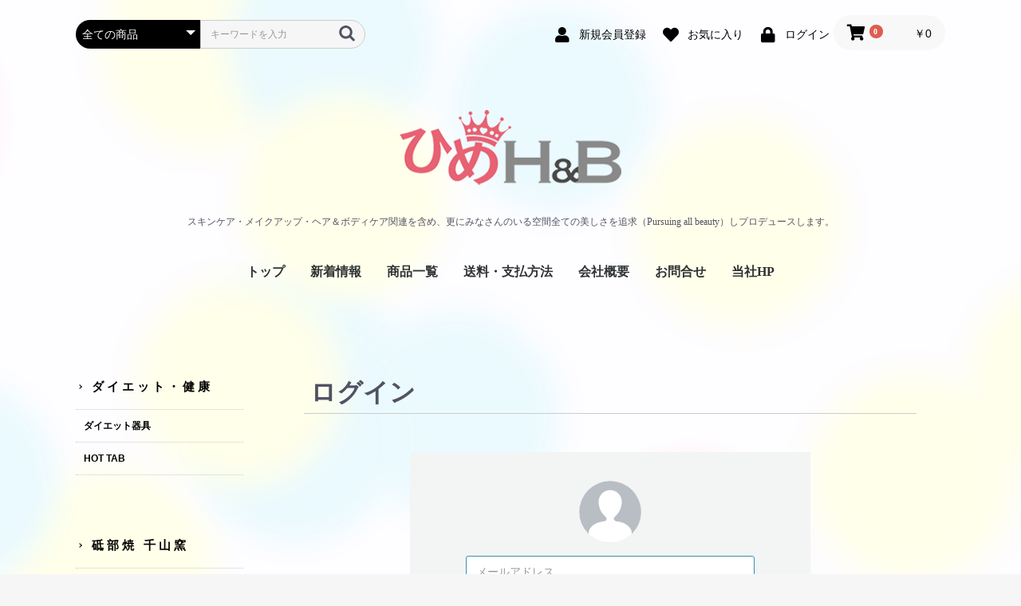

--- FILE ---
content_type: text/html; charset=UTF-8
request_url: https://hime-h-b.com/mypage/login
body_size: 10291
content:
<!doctype html>
<html lang="ja">
<head prefix="og: http://ogp.me/ns# fb: http://ogp.me/ns/fb# product: http://ogp.me/ns/product#">
    <meta charset="utf-8">

    <meta name="viewport" content="width=device-width, initial-scale=1, shrink-to-fit=no">
    <meta name="eccube-csrf-token" content="ui2NWvWFRS8OfMNPcgwwCw6K3a4E8JTY7ls1Snk-dOQ">
    <title>ひめH＆B｜HIME H&amp;B / MYページ/ログイン</title>

    <meta name="keywords" content="京美オンラインショップ,株式会社京美,株式会社,KYOBI ONLINE SHOP,除菌,スキンケア,メイクアップ,ボディケア,化粧品,空気清浄機,クリーン,ビューティ,コスメ"/>
    <meta name="description" content="京美オンラインショップ(KYOBI ONLINE SHOP)スキンケア・メイクアップ・ヘア＆ボディケア関連を含め、更にみなさんのいる空間全ての美しさを追求（Pursuing all beauty）しプロデュースします。" />

                        <meta name="robots" content="noindex">
            <link rel="icon" href="/html/user_data/assets/img/common/favicon.ico">
    <link rel="stylesheet" href="https://stackpath.bootstrapcdn.com/bootstrap/3.4.1/css/bootstrap.min.css" integrity="sha384-HSMxcRTRxnN+Bdg0JdbxYKrThecOKuH5zCYotlSAcp1+c8xmyTe9GYg1l9a69psu" crossorigin="anonymous">
    <link rel="stylesheet" href="https://use.fontawesome.com/releases/v5.3.1/css/all.css" integrity="sha384-mzrmE5qonljUremFsqc01SB46JvROS7bZs3IO2EmfFsd15uHvIt+Y8vEf7N7fWAU" crossorigin="anonymous">
    <link rel="stylesheet" href="//cdn.jsdelivr.net/jquery.slick/1.6.0/slick.css">
    <link rel="stylesheet" href="/html/template/default/assets/css/style.css">
        <script src="https://code.jquery.com/jquery-3.3.1.min.js" integrity="sha256-FgpCb/KJQlLNfOu91ta32o/NMZxltwRo8QtmkMRdAu8=" crossorigin="anonymous"></script>
    <script>
        $(function() {
            $.ajaxSetup({
                'headers': {
                    'ECCUBE-CSRF-TOKEN': $('meta[name="eccube-csrf-token"]').attr('content')
                }
            });
        });
    </script>
                    <link rel="stylesheet" href="/html/user_data/assets/css/customize.css">
    <!-- Global site tag (gtag.js) - Google Analytics -->
    <script async src="https://www.googletagmanager.com/gtag/js?id=G-FD4RV09PK9"></script>
    <script>
    window.dataLayer = window.dataLayer || [];
    function gtag(){dataLayer.push(arguments);}
    gtag('js', new Date());

    gtag('config', 'G-FD4RV09PK9');
    </script>
</head>
<body id="page_mypage_login" class="mypage">
<div class="background">
   <span></span>
   <span></span>
   <span></span>
   <span></span>
   <span></span>
   <span></span>
   <span></span>
   <span></span>
   <span></span>
   <span></span>
   <span></span>
   <span></span>
   <span></span>
   <span></span>
   <span></span>
   <span></span>
   <span></span>
   <span></span>
   <span></span>
   <span></span>
</div>


<div class="ec-layoutRole">
                <div class="ec-layoutRole__header">
                <!-- ▼ヘッダー(商品検索・ログインナビ・カート) -->
            

<div class="ec-headerNaviRole">
    <div class="ec-headerNaviRole__left">
        <div class="ec-headerNaviRole__search">
            
<div class="ec-headerSearch">
    <form method="get" class="searchform" action="/products/list">
        <div class="ec-headerSearch__category">
            <div class="ec-select ec-select_search">
                            <select name="category_id" class="category_id"><option value="">全ての商品</option><option value="88">ダイエット・健康</option><option value="89">　ダイエット器具</option><option value="210">　HOT TAB</option><option value="142">砥部焼 千山窯</option><option value="157">　千山窯のご紹介</option><option value="149">　とべっち</option><option value="148">　うどん鉢</option><option value="147">　玉ぶち鉢</option><option value="146">　皿</option><option value="145">　玉皿</option><option value="144">　くらわんか茶碗</option><option value="143">　茶碗</option><option value="160">砥部焼 和将窯</option><option value="161">　和将窯のご紹介</option><option value="162">　カップ</option><option value="163">　マグカップ</option><option value="164">　フリーカップ</option><option value="165">　茶碗</option><option value="166">　皿</option><option value="180">砥部焼 すこし屋</option><option value="181">　茶碗</option><option value="190">　そば猪口</option><option value="184">　丸マグカップ</option><option value="167">砥部焼 西岡工房</option><option value="168">　西岡工房のご紹介</option><option value="169">　碗</option><option value="170">　鉢</option><option value="171">　皿</option><option value="172">　タンブラー</option><option value="175">　マグカップ</option><option value="174">　カップ＆ソーサ―</option><option value="182">砥部焼 器屋ひより</option><option value="183">　とり鉢</option><option value="191">　サラダ鉢</option><option value="192">　湯呑</option><option value="154">砥部焼 元晴窯</option><option value="198">　丼鉢</option><option value="197">　豆皿</option><option value="196">　深小鉢</option><option value="195">　浅鉢</option><option value="194">　だ円皿</option><option value="193">　湯呑</option><option value="158">　マグカップ</option><option value="178">砥部焼 輝山窯</option><option value="205">　輝山窯のご紹介</option><option value="206">　碗皿</option><option value="204">　皿</option><option value="203">　鉢</option><option value="202">　茶碗</option><option value="201">　湯呑</option><option value="200">　土瓶</option><option value="199">　マグカップ</option><option value="179">　小皿</option><option value="176">砥部焼 陶彩窯 長戸製陶所</option><option value="177">　大鉢</option><option value="189">　マグカップ</option><option value="188">　フリーカップ</option><option value="187">　深皿</option><option value="150">愛媛 山鳥青果</option><option value="159">　山鳥青果のご紹介</option><option value="153">　桃太郎ぶどう</option><option value="152">　シャインマスカット</option><option value="151">　ハウスみかん</option><option value="209">　デコポン</option><option value="208">　せとか</option><option value="207">　かんぺい</option><option value="186">　紅まどんな</option><option value="185">　和栗</option><option value="76">アルソア</option><option value="77">　石鹸</option><option value="78">　化粧水</option><option value="81">　美容液</option><option value="82">　スキンケア</option><option value="83">　ベースメイク</option><option value="37">ブランド</option><option value="84">　アルビオン</option><option value="65">　ドクターセレクト</option><option value="54">　ドクターベルツ</option><option value="64">　ドクターベルツ★タプリス</option><option value="53">　ナノエッグ</option><option value="85">　丹羽メディカル研究所</option><option value="71">　Dエクストラ</option><option value="72">　ゴールドワン</option><option value="57">　Nishikin</option><option value="61">　algologie(アルゴロジー)</option><option value="73">　アンエラ</option><option value="74">　itten cosme</option><option value="34">コスメ</option><option value="38">　洗顔・クレンジング</option><option value="39">　化粧水</option><option value="41">　乳液・クリーム</option><option value="40">　美容液</option><option value="42">　UVカット</option><option value="62">　活肌（パック＆マッサージ）</option><option value="66">　アイクリーム</option><option value="60">　薬用美白シリーズ</option><option value="86">　オイル</option><option value="43">　エイジングスペシャルケア</option><option value="63">　美顔器用ジェル</option><option value="46">　ベース</option><option value="48">　ファンデーション</option><option value="47">　パウダー</option><option value="51">　チーク</option><option value="50">　アイカラー</option><option value="58">　アイシャドウ</option><option value="68">　ボディクリーム</option><option value="70">　ハンド·ネイルケア</option><option value="45">　ヘアケア</option><option value="44">　ボディ・デンタルケア</option><option value="87">美容器具・機器</option><option value="36">サプリメント</option><option value="67">　サプリメント</option><option value="31">クリーングッズ</option><option value="33">　送料無料商品</option><option value="97">砥部焼</option><option value="141">　丼</option><option value="140">　ぐい吞み</option><option value="137">　ベル人形</option><option value="136">　置き物 他</option><option value="139">　盃</option><option value="135">　その他・小物</option><option value="134">　筒・傘立て</option><option value="133">　だし徳利</option><option value="132">　箸置き・レンゲ</option><option value="131">　醤油入れ</option><option value="130">　薬味入れ</option><option value="129">　蓋物</option><option value="128">　クリーマー</option><option value="127">　片口</option><option value="126">　花瓶</option><option value="125">　酒器</option><option value="124">　ティーポット</option><option value="123">　急須・土瓶</option><option value="122">　湯呑</option><option value="121">　そば猪口</option><option value="120">　コップ</option><option value="119">　碗皿</option><option value="116">　碗</option><option value="118">　　飯碗</option><option value="117">　　反り碗</option><option value="115">　ボウル</option><option value="114">　ジョッキ</option><option value="113">　カップ</option><option value="106">　皿</option><option value="112">　　切立丸皿</option><option value="110">　　布目皿</option><option value="109">　　縁付皿</option><option value="111">　　銘々皿</option><option value="108">　　丸皿</option><option value="107">　　皿</option><option value="98">　鉢</option><option value="105">　　すり鉢</option><option value="104">　　鉢</option><option value="103">　　四方曲鉢</option><option value="102">　　小鉢</option><option value="101">　　玉縁鉢</option><option value="100">　　半玉縁鉢</option><option value="99">　　平鉢</option></select>
    
            </div>
        </div>
        <div class="ec-headerSearch__keyword">
            <div class="ec-input">
                <input type="search" name="name" maxlength="50" class="search-name" placeholder="キーワードを入力" />
                <button class="ec-headerSearch__keywordBtn" type="submit">
                    <div class="ec-icon">
                        <img src="/html/template/default/assets/icon/search-dark.svg" alt="">
                    </div>
                </button>
            </div>
        </div>
    </form>
</div>

        </div>
        <div class="ec-headerRole__navSP">
            
<div class="ec-headerNavSP">
    <i class="fas fa-bars"></i>
</div>
        </div>
    </div>
    <div class="ec-headerNaviRole__right">
        <div class="ec-headerNaviRole__nav">
            
<div class="ec-headerNav">
            <div class="ec-headerNav__item">
            <a href="https://hime-h-b.com/entry">
                <i class="ec-headerNav__itemIcon fas fa-user fa-fw"></i>
                <span class="ec-headerNav__itemLink">新規会員登録</span>
            </a>
        </div>
                    <div class="ec-headerNav__item">
                <a href="https://hime-h-b.com/mypage/favorite">
                    <i class="ec-headerNav__itemIcon fas fa-heart fa-fw"></i>
                    <span class="ec-headerNav__itemLink">お気に入り</span>
                </a>
            </div>
                <div class="ec-headerNav__item">
            <a href="https://hime-h-b.com/mypage/login">
                <i class="ec-headerNav__itemIcon fas fa-lock fa-fw"></i>
                <span class="ec-headerNav__itemLink">ログイン</span>
            </a>
        </div>
    </div>

        </div>
        <div class="ec-headerRole__cart">
            <div class="ec-cartNaviWrap">
    <div class="ec-cartNavi">
        <i class="ec-cartNavi__icon fas fa-shopping-cart">
            <span class="ec-cartNavi__badge">0</span>
        </i>
        <div class="ec-cartNavi__label">
            <div class="ec-cartNavi__price">￥0</div>
        </div>
    </div>
            <div class="ec-cartNaviNull">
            <div class="ec-cartNaviNull__message">
                <p>現在カート内に商品はございません。</p>
            </div>
        </div>
    </div>

        </div>
    </div>
</div>
        <!-- ▲ヘッダー(商品検索・ログインナビ・カート) -->
    <!-- ▼ロゴ -->
            <div class="ec-headerRole">
    <div class="ec-headerRole__title">
        <div class="ec-headerTitle">
            <div class="ec-headerTitle__title">
                <h1>
                    <a href="https://hime-h-b.com/">
                        <!-- ひめH＆B｜HIME H&amp;B -->
                         <img src="/html/template/default/assets/img/common/logo.png" alt="京美 KYOBI ONLINE SHOP" role="presentation"/>
                    </a>
                </h1>
                <h2 class="subTitle">スキンケア・メイクアップ・ヘア＆ボディケア関連を含め、更にみなさんのいる空間全ての美しさを追求（Pursuing all beauty）しプロデュースします。</h2>
            </div>
        </div>
    </div>
</div>
        <!-- ▲ロゴ -->
    <!-- ▼カテゴリナビ(PC) -->
            


<div class="ec-categoryNaviRole">
    <div class="ec-itemNav">
        <ul class="ec-itemNav__nav">
            <!--{*                 <li>
                            <a href="https://hime-h-b.com/products/list?category_id=88">
        ダイエット・健康
    </a>
            <ul>
                            <li>
                            <a href="https://hime-h-b.com/products/list?category_id=89">
        ダイエット器具
    </a>
    
                </li>
                            <li>
                            <a href="https://hime-h-b.com/products/list?category_id=210">
        HOT TAB
    </a>
    
                </li>
                            <li>
                    <a href="https://hime-h-b.com/">トップ</a>
                </li>
                <li>
                    <a href="https://hime-h-b.com/#News">新着情報</a>
                </li>
                <li>
                    <a href="https://hime-h-b.com/products/list">商品一覧</a>
                </li>
                <li>
                    <a href="https://hime-h-b.com/user_data/payment">送料・支払方法</a>
                </li>
                <li>
                    <a href="https://hime-h-b.com/help/about">会社概要</a>
                </li>
                <li>
                    <a href="https://hime-h-b.com/contact">お問合せ</a>
                </li>
                <li>
                    <a href="https://himekogyo.jp/" target="_blank">当社HP</a>
                </li>
        </ul>
    
                </li>
                            <li>
                            <a href="https://hime-h-b.com/products/list?category_id=142">
        砥部焼 千山窯
    </a>
            <ul>
                            <li>
                            <a href="https://hime-h-b.com/products/list?category_id=157">
        千山窯のご紹介
    </a>
    
                </li>
                            <li>
                            <a href="https://hime-h-b.com/products/list?category_id=149">
        とべっち
    </a>
    
                </li>
                            <li>
                            <a href="https://hime-h-b.com/products/list?category_id=148">
        うどん鉢
    </a>
    
                </li>
                            <li>
                            <a href="https://hime-h-b.com/products/list?category_id=147">
        玉ぶち鉢
    </a>
    
                </li>
                            <li>
                            <a href="https://hime-h-b.com/products/list?category_id=146">
        皿
    </a>
    
                </li>
                            <li>
                            <a href="https://hime-h-b.com/products/list?category_id=145">
        玉皿
    </a>
    
                </li>
                            <li>
                            <a href="https://hime-h-b.com/products/list?category_id=144">
        くらわんか茶碗
    </a>
    
                </li>
                            <li>
                            <a href="https://hime-h-b.com/products/list?category_id=143">
        茶碗
    </a>
    
                </li>
                            <li>
                    <a href="https://hime-h-b.com/">トップ</a>
                </li>
                <li>
                    <a href="https://hime-h-b.com/#News">新着情報</a>
                </li>
                <li>
                    <a href="https://hime-h-b.com/products/list">商品一覧</a>
                </li>
                <li>
                    <a href="https://hime-h-b.com/user_data/payment">送料・支払方法</a>
                </li>
                <li>
                    <a href="https://hime-h-b.com/help/about">会社概要</a>
                </li>
                <li>
                    <a href="https://hime-h-b.com/contact">お問合せ</a>
                </li>
                <li>
                    <a href="https://himekogyo.jp/" target="_blank">当社HP</a>
                </li>
        </ul>
    
                </li>
                            <li>
                            <a href="https://hime-h-b.com/products/list?category_id=160">
        砥部焼 和将窯
    </a>
            <ul>
                            <li>
                            <a href="https://hime-h-b.com/products/list?category_id=161">
        和将窯のご紹介
    </a>
    
                </li>
                            <li>
                            <a href="https://hime-h-b.com/products/list?category_id=162">
        カップ
    </a>
    
                </li>
                            <li>
                            <a href="https://hime-h-b.com/products/list?category_id=163">
        マグカップ
    </a>
    
                </li>
                            <li>
                            <a href="https://hime-h-b.com/products/list?category_id=164">
        フリーカップ
    </a>
    
                </li>
                            <li>
                            <a href="https://hime-h-b.com/products/list?category_id=165">
        茶碗
    </a>
    
                </li>
                            <li>
                            <a href="https://hime-h-b.com/products/list?category_id=166">
        皿
    </a>
    
                </li>
                            <li>
                    <a href="https://hime-h-b.com/">トップ</a>
                </li>
                <li>
                    <a href="https://hime-h-b.com/#News">新着情報</a>
                </li>
                <li>
                    <a href="https://hime-h-b.com/products/list">商品一覧</a>
                </li>
                <li>
                    <a href="https://hime-h-b.com/user_data/payment">送料・支払方法</a>
                </li>
                <li>
                    <a href="https://hime-h-b.com/help/about">会社概要</a>
                </li>
                <li>
                    <a href="https://hime-h-b.com/contact">お問合せ</a>
                </li>
                <li>
                    <a href="https://himekogyo.jp/" target="_blank">当社HP</a>
                </li>
        </ul>
    
                </li>
                            <li>
                            <a href="https://hime-h-b.com/products/list?category_id=180">
        砥部焼 すこし屋
    </a>
            <ul>
                            <li>
                            <a href="https://hime-h-b.com/products/list?category_id=181">
        茶碗
    </a>
    
                </li>
                            <li>
                            <a href="https://hime-h-b.com/products/list?category_id=190">
        そば猪口
    </a>
    
                </li>
                            <li>
                            <a href="https://hime-h-b.com/products/list?category_id=184">
        丸マグカップ
    </a>
    
                </li>
                            <li>
                    <a href="https://hime-h-b.com/">トップ</a>
                </li>
                <li>
                    <a href="https://hime-h-b.com/#News">新着情報</a>
                </li>
                <li>
                    <a href="https://hime-h-b.com/products/list">商品一覧</a>
                </li>
                <li>
                    <a href="https://hime-h-b.com/user_data/payment">送料・支払方法</a>
                </li>
                <li>
                    <a href="https://hime-h-b.com/help/about">会社概要</a>
                </li>
                <li>
                    <a href="https://hime-h-b.com/contact">お問合せ</a>
                </li>
                <li>
                    <a href="https://himekogyo.jp/" target="_blank">当社HP</a>
                </li>
        </ul>
    
                </li>
                            <li>
                            <a href="https://hime-h-b.com/products/list?category_id=167">
        砥部焼 西岡工房
    </a>
            <ul>
                            <li>
                            <a href="https://hime-h-b.com/products/list?category_id=168">
        西岡工房のご紹介
    </a>
    
                </li>
                            <li>
                            <a href="https://hime-h-b.com/products/list?category_id=169">
        碗
    </a>
    
                </li>
                            <li>
                            <a href="https://hime-h-b.com/products/list?category_id=170">
        鉢
    </a>
    
                </li>
                            <li>
                            <a href="https://hime-h-b.com/products/list?category_id=171">
        皿
    </a>
    
                </li>
                            <li>
                            <a href="https://hime-h-b.com/products/list?category_id=172">
        タンブラー
    </a>
    
                </li>
                            <li>
                            <a href="https://hime-h-b.com/products/list?category_id=175">
        マグカップ
    </a>
    
                </li>
                            <li>
                            <a href="https://hime-h-b.com/products/list?category_id=174">
        カップ＆ソーサ―
    </a>
    
                </li>
                            <li>
                    <a href="https://hime-h-b.com/">トップ</a>
                </li>
                <li>
                    <a href="https://hime-h-b.com/#News">新着情報</a>
                </li>
                <li>
                    <a href="https://hime-h-b.com/products/list">商品一覧</a>
                </li>
                <li>
                    <a href="https://hime-h-b.com/user_data/payment">送料・支払方法</a>
                </li>
                <li>
                    <a href="https://hime-h-b.com/help/about">会社概要</a>
                </li>
                <li>
                    <a href="https://hime-h-b.com/contact">お問合せ</a>
                </li>
                <li>
                    <a href="https://himekogyo.jp/" target="_blank">当社HP</a>
                </li>
        </ul>
    
                </li>
                            <li>
                            <a href="https://hime-h-b.com/products/list?category_id=182">
        砥部焼 器屋ひより
    </a>
            <ul>
                            <li>
                            <a href="https://hime-h-b.com/products/list?category_id=183">
        とり鉢
    </a>
    
                </li>
                            <li>
                            <a href="https://hime-h-b.com/products/list?category_id=191">
        サラダ鉢
    </a>
    
                </li>
                            <li>
                            <a href="https://hime-h-b.com/products/list?category_id=192">
        湯呑
    </a>
    
                </li>
                            <li>
                    <a href="https://hime-h-b.com/">トップ</a>
                </li>
                <li>
                    <a href="https://hime-h-b.com/#News">新着情報</a>
                </li>
                <li>
                    <a href="https://hime-h-b.com/products/list">商品一覧</a>
                </li>
                <li>
                    <a href="https://hime-h-b.com/user_data/payment">送料・支払方法</a>
                </li>
                <li>
                    <a href="https://hime-h-b.com/help/about">会社概要</a>
                </li>
                <li>
                    <a href="https://hime-h-b.com/contact">お問合せ</a>
                </li>
                <li>
                    <a href="https://himekogyo.jp/" target="_blank">当社HP</a>
                </li>
        </ul>
    
                </li>
                            <li>
                            <a href="https://hime-h-b.com/products/list?category_id=154">
        砥部焼 元晴窯
    </a>
            <ul>
                            <li>
                            <a href="https://hime-h-b.com/products/list?category_id=198">
        丼鉢
    </a>
    
                </li>
                            <li>
                            <a href="https://hime-h-b.com/products/list?category_id=197">
        豆皿
    </a>
    
                </li>
                            <li>
                            <a href="https://hime-h-b.com/products/list?category_id=196">
        深小鉢
    </a>
    
                </li>
                            <li>
                            <a href="https://hime-h-b.com/products/list?category_id=195">
        浅鉢
    </a>
    
                </li>
                            <li>
                            <a href="https://hime-h-b.com/products/list?category_id=194">
        だ円皿
    </a>
    
                </li>
                            <li>
                            <a href="https://hime-h-b.com/products/list?category_id=193">
        湯呑
    </a>
    
                </li>
                            <li>
                            <a href="https://hime-h-b.com/products/list?category_id=158">
        マグカップ
    </a>
    
                </li>
                            <li>
                    <a href="https://hime-h-b.com/">トップ</a>
                </li>
                <li>
                    <a href="https://hime-h-b.com/#News">新着情報</a>
                </li>
                <li>
                    <a href="https://hime-h-b.com/products/list">商品一覧</a>
                </li>
                <li>
                    <a href="https://hime-h-b.com/user_data/payment">送料・支払方法</a>
                </li>
                <li>
                    <a href="https://hime-h-b.com/help/about">会社概要</a>
                </li>
                <li>
                    <a href="https://hime-h-b.com/contact">お問合せ</a>
                </li>
                <li>
                    <a href="https://himekogyo.jp/" target="_blank">当社HP</a>
                </li>
        </ul>
    
                </li>
                            <li>
                            <a href="https://hime-h-b.com/products/list?category_id=178">
        砥部焼 輝山窯
    </a>
            <ul>
                            <li>
                            <a href="https://hime-h-b.com/products/list?category_id=205">
        輝山窯のご紹介
    </a>
    
                </li>
                            <li>
                            <a href="https://hime-h-b.com/products/list?category_id=206">
        碗皿
    </a>
    
                </li>
                            <li>
                            <a href="https://hime-h-b.com/products/list?category_id=204">
        皿
    </a>
    
                </li>
                            <li>
                            <a href="https://hime-h-b.com/products/list?category_id=203">
        鉢
    </a>
    
                </li>
                            <li>
                            <a href="https://hime-h-b.com/products/list?category_id=202">
        茶碗
    </a>
    
                </li>
                            <li>
                            <a href="https://hime-h-b.com/products/list?category_id=201">
        湯呑
    </a>
    
                </li>
                            <li>
                            <a href="https://hime-h-b.com/products/list?category_id=200">
        土瓶
    </a>
    
                </li>
                            <li>
                            <a href="https://hime-h-b.com/products/list?category_id=199">
        マグカップ
    </a>
    
                </li>
                            <li>
                            <a href="https://hime-h-b.com/products/list?category_id=179">
        小皿
    </a>
    
                </li>
                            <li>
                    <a href="https://hime-h-b.com/">トップ</a>
                </li>
                <li>
                    <a href="https://hime-h-b.com/#News">新着情報</a>
                </li>
                <li>
                    <a href="https://hime-h-b.com/products/list">商品一覧</a>
                </li>
                <li>
                    <a href="https://hime-h-b.com/user_data/payment">送料・支払方法</a>
                </li>
                <li>
                    <a href="https://hime-h-b.com/help/about">会社概要</a>
                </li>
                <li>
                    <a href="https://hime-h-b.com/contact">お問合せ</a>
                </li>
                <li>
                    <a href="https://himekogyo.jp/" target="_blank">当社HP</a>
                </li>
        </ul>
    
                </li>
                            <li>
                            <a href="https://hime-h-b.com/products/list?category_id=176">
        砥部焼 陶彩窯 長戸製陶所
    </a>
            <ul>
                            <li>
                            <a href="https://hime-h-b.com/products/list?category_id=177">
        大鉢
    </a>
    
                </li>
                            <li>
                            <a href="https://hime-h-b.com/products/list?category_id=189">
        マグカップ
    </a>
    
                </li>
                            <li>
                            <a href="https://hime-h-b.com/products/list?category_id=188">
        フリーカップ
    </a>
    
                </li>
                            <li>
                            <a href="https://hime-h-b.com/products/list?category_id=187">
        深皿
    </a>
    
                </li>
                            <li>
                    <a href="https://hime-h-b.com/">トップ</a>
                </li>
                <li>
                    <a href="https://hime-h-b.com/#News">新着情報</a>
                </li>
                <li>
                    <a href="https://hime-h-b.com/products/list">商品一覧</a>
                </li>
                <li>
                    <a href="https://hime-h-b.com/user_data/payment">送料・支払方法</a>
                </li>
                <li>
                    <a href="https://hime-h-b.com/help/about">会社概要</a>
                </li>
                <li>
                    <a href="https://hime-h-b.com/contact">お問合せ</a>
                </li>
                <li>
                    <a href="https://himekogyo.jp/" target="_blank">当社HP</a>
                </li>
        </ul>
    
                </li>
                            <li>
                            <a href="https://hime-h-b.com/products/list?category_id=150">
        愛媛 山鳥青果
    </a>
            <ul>
                            <li>
                            <a href="https://hime-h-b.com/products/list?category_id=159">
        山鳥青果のご紹介
    </a>
    
                </li>
                            <li>
                            <a href="https://hime-h-b.com/products/list?category_id=153">
        桃太郎ぶどう
    </a>
    
                </li>
                            <li>
                            <a href="https://hime-h-b.com/products/list?category_id=152">
        シャインマスカット
    </a>
    
                </li>
                            <li>
                            <a href="https://hime-h-b.com/products/list?category_id=151">
        ハウスみかん
    </a>
    
                </li>
                            <li>
                            <a href="https://hime-h-b.com/products/list?category_id=209">
        デコポン
    </a>
    
                </li>
                            <li>
                            <a href="https://hime-h-b.com/products/list?category_id=208">
        せとか
    </a>
    
                </li>
                            <li>
                            <a href="https://hime-h-b.com/products/list?category_id=207">
        かんぺい
    </a>
    
                </li>
                            <li>
                            <a href="https://hime-h-b.com/products/list?category_id=186">
        紅まどんな
    </a>
    
                </li>
                            <li>
                            <a href="https://hime-h-b.com/products/list?category_id=185">
        和栗
    </a>
    
                </li>
                            <li>
                    <a href="https://hime-h-b.com/">トップ</a>
                </li>
                <li>
                    <a href="https://hime-h-b.com/#News">新着情報</a>
                </li>
                <li>
                    <a href="https://hime-h-b.com/products/list">商品一覧</a>
                </li>
                <li>
                    <a href="https://hime-h-b.com/user_data/payment">送料・支払方法</a>
                </li>
                <li>
                    <a href="https://hime-h-b.com/help/about">会社概要</a>
                </li>
                <li>
                    <a href="https://hime-h-b.com/contact">お問合せ</a>
                </li>
                <li>
                    <a href="https://himekogyo.jp/" target="_blank">当社HP</a>
                </li>
        </ul>
    
                </li>
                            <li>
                            <a href="https://hime-h-b.com/products/list?category_id=79">
        itten cosme
    </a>
    
                </li>
                            <li>
                            <a href="https://hime-h-b.com/products/list?category_id=76">
        アルソア
    </a>
            <ul>
                            <li>
                            <a href="https://hime-h-b.com/products/list?category_id=77">
        石鹸
    </a>
    
                </li>
                            <li>
                            <a href="https://hime-h-b.com/products/list?category_id=78">
        化粧水
    </a>
    
                </li>
                            <li>
                            <a href="https://hime-h-b.com/products/list?category_id=81">
        美容液
    </a>
    
                </li>
                            <li>
                            <a href="https://hime-h-b.com/products/list?category_id=82">
        スキンケア
    </a>
    
                </li>
                            <li>
                            <a href="https://hime-h-b.com/products/list?category_id=83">
        ベースメイク
    </a>
    
                </li>
                            <li>
                    <a href="https://hime-h-b.com/">トップ</a>
                </li>
                <li>
                    <a href="https://hime-h-b.com/#News">新着情報</a>
                </li>
                <li>
                    <a href="https://hime-h-b.com/products/list">商品一覧</a>
                </li>
                <li>
                    <a href="https://hime-h-b.com/user_data/payment">送料・支払方法</a>
                </li>
                <li>
                    <a href="https://hime-h-b.com/help/about">会社概要</a>
                </li>
                <li>
                    <a href="https://hime-h-b.com/contact">お問合せ</a>
                </li>
                <li>
                    <a href="https://himekogyo.jp/" target="_blank">当社HP</a>
                </li>
        </ul>
    
                </li>
                            <li>
                            <a href="https://hime-h-b.com/products/list?category_id=37">
        ブランド
    </a>
            <ul>
                            <li>
                            <a href="https://hime-h-b.com/products/list?category_id=84">
        アルビオン
    </a>
    
                </li>
                            <li>
                            <a href="https://hime-h-b.com/products/list?category_id=65">
        ドクターセレクト
    </a>
    
                </li>
                            <li>
                            <a href="https://hime-h-b.com/products/list?category_id=54">
        ドクターベルツ
    </a>
    
                </li>
                            <li>
                            <a href="https://hime-h-b.com/products/list?category_id=64">
        ドクターベルツ★タプリス
    </a>
    
                </li>
                            <li>
                            <a href="https://hime-h-b.com/products/list?category_id=53">
        ナノエッグ
    </a>
    
                </li>
                            <li>
                            <a href="https://hime-h-b.com/products/list?category_id=85">
        丹羽メディカル研究所
    </a>
    
                </li>
                            <li>
                            <a href="https://hime-h-b.com/products/list?category_id=71">
        Dエクストラ
    </a>
    
                </li>
                            <li>
                            <a href="https://hime-h-b.com/products/list?category_id=72">
        ゴールドワン
    </a>
    
                </li>
                            <li>
                            <a href="https://hime-h-b.com/products/list?category_id=57">
        Nishikin
    </a>
    
                </li>
                            <li>
                            <a href="https://hime-h-b.com/products/list?category_id=61">
        algologie(アルゴロジー)
    </a>
    
                </li>
                            <li>
                            <a href="https://hime-h-b.com/products/list?category_id=73">
        アンエラ
    </a>
    
                </li>
                            <li>
                            <a href="https://hime-h-b.com/products/list?category_id=74">
        itten cosme
    </a>
    
                </li>
                            <li>
                    <a href="https://hime-h-b.com/">トップ</a>
                </li>
                <li>
                    <a href="https://hime-h-b.com/#News">新着情報</a>
                </li>
                <li>
                    <a href="https://hime-h-b.com/products/list">商品一覧</a>
                </li>
                <li>
                    <a href="https://hime-h-b.com/user_data/payment">送料・支払方法</a>
                </li>
                <li>
                    <a href="https://hime-h-b.com/help/about">会社概要</a>
                </li>
                <li>
                    <a href="https://hime-h-b.com/contact">お問合せ</a>
                </li>
                <li>
                    <a href="https://himekogyo.jp/" target="_blank">当社HP</a>
                </li>
        </ul>
    
                </li>
                            <li>
                            <a href="https://hime-h-b.com/products/list?category_id=34">
        コスメ
    </a>
            <ul>
                            <li>
                            <a href="https://hime-h-b.com/products/list?category_id=38">
        洗顔・クレンジング
    </a>
    
                </li>
                            <li>
                            <a href="https://hime-h-b.com/products/list?category_id=39">
        化粧水
    </a>
    
                </li>
                            <li>
                            <a href="https://hime-h-b.com/products/list?category_id=41">
        乳液・クリーム
    </a>
    
                </li>
                            <li>
                            <a href="https://hime-h-b.com/products/list?category_id=40">
        美容液
    </a>
    
                </li>
                            <li>
                            <a href="https://hime-h-b.com/products/list?category_id=42">
        UVカット
    </a>
    
                </li>
                            <li>
                            <a href="https://hime-h-b.com/products/list?category_id=62">
        活肌（パック＆マッサージ）
    </a>
    
                </li>
                            <li>
                            <a href="https://hime-h-b.com/products/list?category_id=66">
        アイクリーム
    </a>
    
                </li>
                            <li>
                            <a href="https://hime-h-b.com/products/list?category_id=60">
        薬用美白シリーズ
    </a>
    
                </li>
                            <li>
                            <a href="https://hime-h-b.com/products/list?category_id=86">
        オイル
    </a>
    
                </li>
                            <li>
                            <a href="https://hime-h-b.com/products/list?category_id=43">
        エイジングスペシャルケア
    </a>
    
                </li>
                            <li>
                            <a href="https://hime-h-b.com/products/list?category_id=63">
        美顔器用ジェル
    </a>
    
                </li>
                            <li>
                            <a href="https://hime-h-b.com/products/list?category_id=46">
        ベース
    </a>
    
                </li>
                            <li>
                            <a href="https://hime-h-b.com/products/list?category_id=48">
        ファンデーション
    </a>
    
                </li>
                            <li>
                            <a href="https://hime-h-b.com/products/list?category_id=47">
        パウダー
    </a>
    
                </li>
                            <li>
                            <a href="https://hime-h-b.com/products/list?category_id=51">
        チーク
    </a>
    
                </li>
                            <li>
                            <a href="https://hime-h-b.com/products/list?category_id=50">
        アイカラー
    </a>
    
                </li>
                            <li>
                            <a href="https://hime-h-b.com/products/list?category_id=52">
        アイブロウ
    </a>
    
                </li>
                            <li>
                            <a href="https://hime-h-b.com/products/list?category_id=58">
        アイシャドウ
    </a>
    
                </li>
                            <li>
                            <a href="https://hime-h-b.com/products/list?category_id=49">
        リップ
    </a>
    
                </li>
                            <li>
                            <a href="https://hime-h-b.com/products/list?category_id=68">
        ボディクリーム
    </a>
    
                </li>
                            <li>
                            <a href="https://hime-h-b.com/products/list?category_id=70">
        ハンド·ネイルケア
    </a>
    
                </li>
                            <li>
                            <a href="https://hime-h-b.com/products/list?category_id=45">
        ヘアケア
    </a>
    
                </li>
                            <li>
                            <a href="https://hime-h-b.com/products/list?category_id=44">
        ボディ・デンタルケア
    </a>
    
                </li>
                            <li>
                    <a href="https://hime-h-b.com/">トップ</a>
                </li>
                <li>
                    <a href="https://hime-h-b.com/#News">新着情報</a>
                </li>
                <li>
                    <a href="https://hime-h-b.com/products/list">商品一覧</a>
                </li>
                <li>
                    <a href="https://hime-h-b.com/user_data/payment">送料・支払方法</a>
                </li>
                <li>
                    <a href="https://hime-h-b.com/help/about">会社概要</a>
                </li>
                <li>
                    <a href="https://hime-h-b.com/contact">お問合せ</a>
                </li>
                <li>
                    <a href="https://himekogyo.jp/" target="_blank">当社HP</a>
                </li>
        </ul>
    
                </li>
                            <li>
                            <a href="https://hime-h-b.com/products/list?category_id=87">
        美容器具・機器
    </a>
    
                </li>
                            <li>
                            <a href="https://hime-h-b.com/products/list?category_id=36">
        サプリメント
    </a>
            <ul>
                            <li>
                            <a href="https://hime-h-b.com/products/list?category_id=67">
        サプリメント
    </a>
    
                </li>
                            <li>
                    <a href="https://hime-h-b.com/">トップ</a>
                </li>
                <li>
                    <a href="https://hime-h-b.com/#News">新着情報</a>
                </li>
                <li>
                    <a href="https://hime-h-b.com/products/list">商品一覧</a>
                </li>
                <li>
                    <a href="https://hime-h-b.com/user_data/payment">送料・支払方法</a>
                </li>
                <li>
                    <a href="https://hime-h-b.com/help/about">会社概要</a>
                </li>
                <li>
                    <a href="https://hime-h-b.com/contact">お問合せ</a>
                </li>
                <li>
                    <a href="https://himekogyo.jp/" target="_blank">当社HP</a>
                </li>
        </ul>
    
                </li>
                            <li>
                            <a href="https://hime-h-b.com/products/list?category_id=31">
        クリーングッズ
    </a>
            <ul>
                            <li>
                            <a href="https://hime-h-b.com/products/list?category_id=33">
        送料無料商品
    </a>
    
                </li>
                            <li>
                    <a href="https://hime-h-b.com/">トップ</a>
                </li>
                <li>
                    <a href="https://hime-h-b.com/#News">新着情報</a>
                </li>
                <li>
                    <a href="https://hime-h-b.com/products/list">商品一覧</a>
                </li>
                <li>
                    <a href="https://hime-h-b.com/user_data/payment">送料・支払方法</a>
                </li>
                <li>
                    <a href="https://hime-h-b.com/help/about">会社概要</a>
                </li>
                <li>
                    <a href="https://hime-h-b.com/contact">お問合せ</a>
                </li>
                <li>
                    <a href="https://himekogyo.jp/" target="_blank">当社HP</a>
                </li>
        </ul>
    
                </li>
                            <li>
                            <a href="https://hime-h-b.com/products/list?category_id=97">
        砥部焼
    </a>
            <ul>
                            <li>
                            <a href="https://hime-h-b.com/products/list?category_id=138">
        とべっち
    </a>
    
                </li>
                            <li>
                            <a href="https://hime-h-b.com/products/list?category_id=141">
        丼
    </a>
    
                </li>
                            <li>
                            <a href="https://hime-h-b.com/products/list?category_id=140">
        ぐい吞み
    </a>
    
                </li>
                            <li>
                            <a href="https://hime-h-b.com/products/list?category_id=137">
        ベル人形
    </a>
    
                </li>
                            <li>
                            <a href="https://hime-h-b.com/products/list?category_id=136">
        置き物 他
    </a>
    
                </li>
                            <li>
                            <a href="https://hime-h-b.com/products/list?category_id=139">
        盃
    </a>
    
                </li>
                            <li>
                            <a href="https://hime-h-b.com/products/list?category_id=135">
        その他・小物
    </a>
    
                </li>
                            <li>
                            <a href="https://hime-h-b.com/products/list?category_id=134">
        筒・傘立て
    </a>
    
                </li>
                            <li>
                            <a href="https://hime-h-b.com/products/list?category_id=133">
        だし徳利
    </a>
    
                </li>
                            <li>
                            <a href="https://hime-h-b.com/products/list?category_id=132">
        箸置き・レンゲ
    </a>
    
                </li>
                            <li>
                            <a href="https://hime-h-b.com/products/list?category_id=131">
        醤油入れ
    </a>
    
                </li>
                            <li>
                            <a href="https://hime-h-b.com/products/list?category_id=130">
        薬味入れ
    </a>
    
                </li>
                            <li>
                            <a href="https://hime-h-b.com/products/list?category_id=129">
        蓋物
    </a>
    
                </li>
                            <li>
                            <a href="https://hime-h-b.com/products/list?category_id=128">
        クリーマー
    </a>
    
                </li>
                            <li>
                            <a href="https://hime-h-b.com/products/list?category_id=127">
        片口
    </a>
    
                </li>
                            <li>
                            <a href="https://hime-h-b.com/products/list?category_id=126">
        花瓶
    </a>
    
                </li>
                            <li>
                            <a href="https://hime-h-b.com/products/list?category_id=125">
        酒器
    </a>
    
                </li>
                            <li>
                            <a href="https://hime-h-b.com/products/list?category_id=124">
        ティーポット
    </a>
    
                </li>
                            <li>
                            <a href="https://hime-h-b.com/products/list?category_id=123">
        急須・土瓶
    </a>
    
                </li>
                            <li>
                            <a href="https://hime-h-b.com/products/list?category_id=122">
        湯呑
    </a>
    
                </li>
                            <li>
                            <a href="https://hime-h-b.com/products/list?category_id=121">
        そば猪口
    </a>
    
                </li>
                            <li>
                            <a href="https://hime-h-b.com/products/list?category_id=120">
        コップ
    </a>
    
                </li>
                            <li>
                            <a href="https://hime-h-b.com/products/list?category_id=119">
        碗皿
    </a>
    
                </li>
                            <li>
                            <a href="https://hime-h-b.com/products/list?category_id=116">
        碗
    </a>
            <ul>
                            <li>
                            <a href="https://hime-h-b.com/products/list?category_id=118">
        飯碗
    </a>
    
                </li>
                            <li>
                            <a href="https://hime-h-b.com/products/list?category_id=117">
        反り碗
    </a>
    
                </li>
                            <li>
                    <a href="https://hime-h-b.com/">トップ</a>
                </li>
                <li>
                    <a href="https://hime-h-b.com/#News">新着情報</a>
                </li>
                <li>
                    <a href="https://hime-h-b.com/products/list">商品一覧</a>
                </li>
                <li>
                    <a href="https://hime-h-b.com/user_data/payment">送料・支払方法</a>
                </li>
                <li>
                    <a href="https://hime-h-b.com/help/about">会社概要</a>
                </li>
                <li>
                    <a href="https://hime-h-b.com/contact">お問合せ</a>
                </li>
                <li>
                    <a href="https://himekogyo.jp/" target="_blank">当社HP</a>
                </li>
        </ul>
    
                </li>
                            <li>
                            <a href="https://hime-h-b.com/products/list?category_id=115">
        ボウル
    </a>
    
                </li>
                            <li>
                            <a href="https://hime-h-b.com/products/list?category_id=114">
        ジョッキ
    </a>
    
                </li>
                            <li>
                            <a href="https://hime-h-b.com/products/list?category_id=113">
        カップ
    </a>
    
                </li>
                            <li>
                            <a href="https://hime-h-b.com/products/list?category_id=106">
        皿
    </a>
            <ul>
                            <li>
                            <a href="https://hime-h-b.com/products/list?category_id=112">
        切立丸皿
    </a>
    
                </li>
                            <li>
                            <a href="https://hime-h-b.com/products/list?category_id=110">
        布目皿
    </a>
    
                </li>
                            <li>
                            <a href="https://hime-h-b.com/products/list?category_id=109">
        縁付皿
    </a>
    
                </li>
                            <li>
                            <a href="https://hime-h-b.com/products/list?category_id=111">
        銘々皿
    </a>
    
                </li>
                            <li>
                            <a href="https://hime-h-b.com/products/list?category_id=108">
        丸皿
    </a>
    
                </li>
                            <li>
                            <a href="https://hime-h-b.com/products/list?category_id=107">
        皿
    </a>
    
                </li>
                            <li>
                    <a href="https://hime-h-b.com/">トップ</a>
                </li>
                <li>
                    <a href="https://hime-h-b.com/#News">新着情報</a>
                </li>
                <li>
                    <a href="https://hime-h-b.com/products/list">商品一覧</a>
                </li>
                <li>
                    <a href="https://hime-h-b.com/user_data/payment">送料・支払方法</a>
                </li>
                <li>
                    <a href="https://hime-h-b.com/help/about">会社概要</a>
                </li>
                <li>
                    <a href="https://hime-h-b.com/contact">お問合せ</a>
                </li>
                <li>
                    <a href="https://himekogyo.jp/" target="_blank">当社HP</a>
                </li>
        </ul>
    
                </li>
                            <li>
                            <a href="https://hime-h-b.com/products/list?category_id=98">
        鉢
    </a>
            <ul>
                            <li>
                            <a href="https://hime-h-b.com/products/list?category_id=105">
        すり鉢
    </a>
    
                </li>
                            <li>
                            <a href="https://hime-h-b.com/products/list?category_id=104">
        鉢
    </a>
    
                </li>
                            <li>
                            <a href="https://hime-h-b.com/products/list?category_id=103">
        四方曲鉢
    </a>
    
                </li>
                            <li>
                            <a href="https://hime-h-b.com/products/list?category_id=102">
        小鉢
    </a>
    
                </li>
                            <li>
                            <a href="https://hime-h-b.com/products/list?category_id=101">
        玉縁鉢
    </a>
    
                </li>
                            <li>
                            <a href="https://hime-h-b.com/products/list?category_id=100">
        半玉縁鉢
    </a>
    
                </li>
                            <li>
                            <a href="https://hime-h-b.com/products/list?category_id=99">
        平鉢
    </a>
    
                </li>
                            <li>
                    <a href="https://hime-h-b.com/">トップ</a>
                </li>
                <li>
                    <a href="https://hime-h-b.com/#News">新着情報</a>
                </li>
                <li>
                    <a href="https://hime-h-b.com/products/list">商品一覧</a>
                </li>
                <li>
                    <a href="https://hime-h-b.com/user_data/payment">送料・支払方法</a>
                </li>
                <li>
                    <a href="https://hime-h-b.com/help/about">会社概要</a>
                </li>
                <li>
                    <a href="https://hime-h-b.com/contact">お問合せ</a>
                </li>
                <li>
                    <a href="https://himekogyo.jp/" target="_blank">当社HP</a>
                </li>
        </ul>
    
                </li>
                            <li>
                    <a href="https://hime-h-b.com/">トップ</a>
                </li>
                <li>
                    <a href="https://hime-h-b.com/#News">新着情報</a>
                </li>
                <li>
                    <a href="https://hime-h-b.com/products/list">商品一覧</a>
                </li>
                <li>
                    <a href="https://hime-h-b.com/user_data/payment">送料・支払方法</a>
                </li>
                <li>
                    <a href="https://hime-h-b.com/help/about">会社概要</a>
                </li>
                <li>
                    <a href="https://hime-h-b.com/contact">お問合せ</a>
                </li>
                <li>
                    <a href="https://himekogyo.jp/" target="_blank">当社HP</a>
                </li>
        </ul>
    
                </li>
             *}-->
                <li>
                    <a href="https://hime-h-b.com/">トップ</a>
                </li>
                <li>
                    <a href="https://hime-h-b.com/#News">新着情報</a>
                </li>
                <li>
                    <a href="https://hime-h-b.com/products/list">商品一覧</a>
                </li>
                <li>
                    <a href="https://hime-h-b.com/user_data/payment">送料・支払方法</a>
                </li>
                <li>
                    <a href="https://hime-h-b.com/help/about">会社概要</a>
                </li>
                <li>
                    <a href="https://hime-h-b.com/contact">お問合せ</a>
                </li>
                <li>
                    <a href="https://himekogyo.jp/" target="_blank">当社HP</a>
                </li>
        </ul>
    </div>
</div>
        <!-- ▲カテゴリナビ(PC) -->

        </div>
    
                <div class="ec-layoutRole__contentTop">
                <!-- ▼※single左カラム上用 -->
            <div class="ec-topicRole">
<div class="ec-role">
        <!-- ▲※single左カラム上用 -->

        </div>
    
    <div class="ec-layoutRole__contents">
                            <div class="ec-layoutRole__left">
                    <!-- ▼左カラムメニュー -->
            <!-- <div class="ec-topicRole">
<div class="ec-role">
    <div class="left-ec-role"> -->
    			    			
                                	<div>
		                <h4 class="sidetitle">ダイエット・健康</h4>
		                <ul>
		                				                					                	<li><a href="https://hime-h-b.com/products/list?category_id=89">ダイエット器具</a></li>
			                			                				                					                	<li><a href="https://hime-h-b.com/products/list?category_id=210">HOT TAB</a></li>
			                			                				                			                				                			                				                			                				                			                				                			                				                			                				                			                				                			                				                			                				                			                				                			                				                			                				                			                				                			                				                			                				                			                				                			                				                			                				                			                				                			                				                			                				                			                				                			                				                			                				                			                				                			                				                			                				                			                				                			                				                			                				                			                				                			                				                			                				                			                				                			                				                			                				                			                				                			                				                			                				                			                				                			                				                			                				                			                				                			                				                			                				                			                				                			                				                			                				                			                				                			                				                			                				                			                				                			                				                			                				                			                				                			                				                			                				                			                				                			                				                			                				                			                				                			                				                			                				                			                				                			                				                			                				                			                				                			                				                			                				                			                				                			                				                			                				                			                				                			                				                			                				                			                				                			                				                			                				                			                				                			                				                			                				                			                				                			                				                			                				                			                				                			                				                			                				                			                				                			                				                			                				                			                				                			                				                			                				                			                				                			                				                			                				                			                				                			                				                			                				                			                				                			                				                			                				                			                				                			                				                			                				                			                				                			                				                			                				                			                				                			                				                			                				                			                				                			                				                			                				                			                				                			                				                			                				                			                				                			                				                			                				                			                				                			                				                			                				                			                				                			                				                			                				                			                				                			                				                			                				                			                				                			                				                			                				                			                				                			                				                			                				                			                				                			                				                			                				                			                			                </ul>
                	</div>
                                	<div>
		                <h4 class="sidetitle">砥部焼 千山窯</h4>
		                <ul>
		                				                			                				                			                				                					                	<li><a href="https://hime-h-b.com/products/list?category_id=157">千山窯のご紹介</a></li>
			                			                				                					                	<li><a href="https://hime-h-b.com/products/list?category_id=149">とべっち</a></li>
			                			                				                					                	<li><a href="https://hime-h-b.com/products/list?category_id=148">うどん鉢</a></li>
			                			                				                					                	<li><a href="https://hime-h-b.com/products/list?category_id=147">玉ぶち鉢</a></li>
			                			                				                					                	<li><a href="https://hime-h-b.com/products/list?category_id=146">皿</a></li>
			                			                				                					                	<li><a href="https://hime-h-b.com/products/list?category_id=145">玉皿</a></li>
			                			                				                					                	<li><a href="https://hime-h-b.com/products/list?category_id=144">くらわんか茶碗</a></li>
			                			                				                					                	<li><a href="https://hime-h-b.com/products/list?category_id=143">茶碗</a></li>
			                			                				                			                				                			                				                			                				                			                				                			                				                			                				                			                				                			                				                			                				                			                				                			                				                			                				                			                				                			                				                			                				                			                				                			                				                			                				                			                				                			                				                			                				                			                				                			                				                			                				                			                				                			                				                			                				                			                				                			                				                			                				                			                				                			                				                			                				                			                				                			                				                			                				                			                				                			                				                			                				                			                				                			                				                			                				                			                				                			                				                			                				                			                				                			                				                			                				                			                				                			                				                			                				                			                				                			                				                			                				                			                				                			                				                			                				                			                				                			                				                			                				                			                				                			                				                			                				                			                				                			                				                			                				                			                				                			                				                			                				                			                				                			                				                			                				                			                				                			                				                			                				                			                				                			                				                			                				                			                				                			                				                			                				                			                				                			                				                			                				                			                				                			                				                			                				                			                				                			                				                			                				                			                				                			                				                			                				                			                				                			                				                			                				                			                				                			                				                			                				                			                				                			                				                			                				                			                				                			                				                			                				                			                				                			                				                			                				                			                				                			                				                			                				                			                				                			                				                			                				                			                				                			                				                			                				                			                				                			                				                			                				                			                				                			                				                			                				                			                				                			                				                			                				                			                				                			                				                			                				                			                				                			                			                </ul>
                	</div>
                                	<div>
		                <h4 class="sidetitle">砥部焼 和将窯</h4>
		                <ul>
		                				                			                				                			                				                			                				                			                				                			                				                			                				                			                				                			                				                			                				                			                				                					                	<li><a href="https://hime-h-b.com/products/list?category_id=161">和将窯のご紹介</a></li>
			                			                				                					                	<li><a href="https://hime-h-b.com/products/list?category_id=162">カップ</a></li>
			                			                				                					                	<li><a href="https://hime-h-b.com/products/list?category_id=163">マグカップ</a></li>
			                			                				                					                	<li><a href="https://hime-h-b.com/products/list?category_id=164">フリーカップ</a></li>
			                			                				                					                	<li><a href="https://hime-h-b.com/products/list?category_id=165">茶碗</a></li>
			                			                				                					                	<li><a href="https://hime-h-b.com/products/list?category_id=166">皿</a></li>
			                			                				                			                				                			                				                			                				                			                				                			                				                			                				                			                				                			                				                			                				                			                				                			                				                			                				                			                				                			                				                			                				                			                				                			                				                			                				                			                				                			                				                			                				                			                				                			                				                			                				                			                				                			                				                			                				                			                				                			                				                			                				                			                				                			                				                			                				                			                				                			                				                			                				                			                				                			                				                			                				                			                				                			                				                			                				                			                				                			                				                			                				                			                				                			                				                			                				                			                				                			                				                			                				                			                				                			                				                			                				                			                				                			                				                			                				                			                				                			                				                			                				                			                				                			                				                			                				                			                				                			                				                			                				                			                				                			                				                			                				                			                				                			                				                			                				                			                				                			                				                			                				                			                				                			                				                			                				                			                				                			                				                			                				                			                				                			                				                			                				                			                				                			                				                			                				                			                				                			                				                			                				                			                				                			                				                			                				                			                				                			                				                			                				                			                				                			                				                			                				                			                				                			                				                			                				                			                				                			                				                			                				                			                				                			                				                			                				                			                				                			                				                			                				                			                				                			                				                			                				                			                				                			                				                			                				                			                				                			                				                			                				                			                				                			                				                			                				                			                				                			                			                </ul>
                	</div>
                                	<div>
		                <h4 class="sidetitle">砥部焼 すこし屋</h4>
		                <ul>
		                				                			                				                			                				                			                				                			                				                			                				                			                				                			                				                			                				                			                				                			                				                			                				                			                				                			                				                			                				                			                				                			                				                					                	<li><a href="https://hime-h-b.com/products/list?category_id=181">茶碗</a></li>
			                			                				                					                	<li><a href="https://hime-h-b.com/products/list?category_id=190">そば猪口</a></li>
			                			                				                					                	<li><a href="https://hime-h-b.com/products/list?category_id=184">丸マグカップ</a></li>
			                			                				                			                				                			                				                			                				                			                				                			                				                			                				                			                				                			                				                			                				                			                				                			                				                			                				                			                				                			                				                			                				                			                				                			                				                			                				                			                				                			                				                			                				                			                				                			                				                			                				                			                				                			                				                			                				                			                				                			                				                			                				                			                				                			                				                			                				                			                				                			                				                			                				                			                				                			                				                			                				                			                				                			                				                			                				                			                				                			                				                			                				                			                				                			                				                			                				                			                				                			                				                			                				                			                				                			                				                			                				                			                				                			                				                			                				                			                				                			                				                			                				                			                				                			                				                			                				                			                				                			                				                			                				                			                				                			                				                			                				                			                				                			                				                			                				                			                				                			                				                			                				                			                				                			                				                			                				                			                				                			                				                			                				                			                				                			                				                			                				                			                				                			                				                			                				                			                				                			                				                			                				                			                				                			                				                			                				                			                				                			                				                			                				                			                				                			                				                			                				                			                				                			                				                			                				                			                				                			                				                			                				                			                				                			                				                			                				                			                				                			                				                			                				                			                				                			                				                			                				                			                				                			                				                			                				                			                				                			                				                			                				                			                				                			                			                </ul>
                	</div>
                                	<div>
		                <h4 class="sidetitle">砥部焼 西岡工房</h4>
		                <ul>
		                				                			                				                			                				                			                				                			                				                			                				                			                				                			                				                			                				                			                				                			                				                			                				                			                				                			                				                			                				                			                				                			                				                			                				                			                				                			                				                					                	<li><a href="https://hime-h-b.com/products/list?category_id=168">西岡工房のご紹介</a></li>
			                			                				                					                	<li><a href="https://hime-h-b.com/products/list?category_id=169">碗</a></li>
			                			                				                					                	<li><a href="https://hime-h-b.com/products/list?category_id=170">鉢</a></li>
			                			                				                					                	<li><a href="https://hime-h-b.com/products/list?category_id=171">皿</a></li>
			                			                				                					                	<li><a href="https://hime-h-b.com/products/list?category_id=172">タンブラー</a></li>
			                			                				                					                	<li><a href="https://hime-h-b.com/products/list?category_id=175">マグカップ</a></li>
			                			                				                					                	<li><a href="https://hime-h-b.com/products/list?category_id=174">カップ＆ソーサ―</a></li>
			                			                				                			                				                			                				                			                				                			                				                			                				                			                				                			                				                			                				                			                				                			                				                			                				                			                				                			                				                			                				                			                				                			                				                			                				                			                				                			                				                			                				                			                				                			                				                			                				                			                				                			                				                			                				                			                				                			                				                			                				                			                				                			                				                			                				                			                				                			                				                			                				                			                				                			                				                			                				                			                				                			                				                			                				                			                				                			                				                			                				                			                				                			                				                			                				                			                				                			                				                			                				                			                				                			                				                			                				                			                				                			                				                			                				                			                				                			                				                			                				                			                				                			                				                			                				                			                				                			                				                			                				                			                				                			                				                			                				                			                				                			                				                			                				                			                				                			                				                			                				                			                				                			                				                			                				                			                				                			                				                			                				                			                				                			                				                			                				                			                				                			                				                			                				                			                				                			                				                			                				                			                				                			                				                			                				                			                				                			                				                			                				                			                				                			                				                			                				                			                				                			                				                			                				                			                				                			                				                			                				                			                				                			                				                			                				                			                				                			                				                			                				                			                				                			                				                			                				                			                				                			                			                </ul>
                	</div>
                                	<div>
		                <h4 class="sidetitle">砥部焼 器屋ひより</h4>
		                <ul>
		                				                			                				                			                				                			                				                			                				                			                				                			                				                			                				                			                				                			                				                			                				                			                				                			                				                			                				                			                				                			                				                			                				                			                				                			                				                			                				                			                				                			                				                			                				                			                				                			                				                			                				                			                				                					                	<li><a href="https://hime-h-b.com/products/list?category_id=183">とり鉢</a></li>
			                			                				                					                	<li><a href="https://hime-h-b.com/products/list?category_id=191">サラダ鉢</a></li>
			                			                				                					                	<li><a href="https://hime-h-b.com/products/list?category_id=192">湯呑</a></li>
			                			                				                			                				                			                				                			                				                			                				                			                				                			                				                			                				                			                				                			                				                			                				                			                				                			                				                			                				                			                				                			                				                			                				                			                				                			                				                			                				                			                				                			                				                			                				                			                				                			                				                			                				                			                				                			                				                			                				                			                				                			                				                			                				                			                				                			                				                			                				                			                				                			                				                			                				                			                				                			                				                			                				                			                				                			                				                			                				                			                				                			                				                			                				                			                				                			                				                			                				                			                				                			                				                			                				                			                				                			                				                			                				                			                				                			                				                			                				                			                				                			                				                			                				                			                				                			                				                			                				                			                				                			                				                			                				                			                				                			                				                			                				                			                				                			                				                			                				                			                				                			                				                			                				                			                				                			                				                			                				                			                				                			                				                			                				                			                				                			                				                			                				                			                				                			                				                			                				                			                				                			                				                			                				                			                				                			                				                			                				                			                				                			                				                			                				                			                				                			                				                			                				                			                				                			                				                			                				                			                				                			                				                			                				                			                				                			                				                			                				                			                				                			                				                			                			                </ul>
                	</div>
                                	<div>
		                <h4 class="sidetitle">砥部焼 元晴窯</h4>
		                <ul>
		                				                			                				                			                				                			                				                			                				                			                				                			                				                			                				                			                				                			                				                			                				                			                				                			                				                			                				                			                				                			                				                			                				                			                				                			                				                			                				                			                				                			                				                			                				                			                				                			                				                			                				                			                				                			                				                			                				                			                				                					                	<li><a href="https://hime-h-b.com/products/list?category_id=198">丼鉢</a></li>
			                			                				                					                	<li><a href="https://hime-h-b.com/products/list?category_id=197">豆皿</a></li>
			                			                				                					                	<li><a href="https://hime-h-b.com/products/list?category_id=196">深小鉢</a></li>
			                			                				                					                	<li><a href="https://hime-h-b.com/products/list?category_id=195">浅鉢</a></li>
			                			                				                					                	<li><a href="https://hime-h-b.com/products/list?category_id=194">だ円皿</a></li>
			                			                				                					                	<li><a href="https://hime-h-b.com/products/list?category_id=193">湯呑</a></li>
			                			                				                					                	<li><a href="https://hime-h-b.com/products/list?category_id=158">マグカップ</a></li>
			                			                				                			                				                			                				                			                				                			                				                			                				                			                				                			                				                			                				                			                				                			                				                			                				                			                				                			                				                			                				                			                				                			                				                			                				                			                				                			                				                			                				                			                				                			                				                			                				                			                				                			                				                			                				                			                				                			                				                			                				                			                				                			                				                			                				                			                				                			                				                			                				                			                				                			                				                			                				                			                				                			                				                			                				                			                				                			                				                			                				                			                				                			                				                			                				                			                				                			                				                			                				                			                				                			                				                			                				                			                				                			                				                			                				                			                				                			                				                			                				                			                				                			                				                			                				                			                				                			                				                			                				                			                				                			                				                			                				                			                				                			                				                			                				                			                				                			                				                			                				                			                				                			                				                			                				                			                				                			                				                			                				                			                				                			                				                			                				                			                				                			                				                			                				                			                				                			                				                			                				                			                				                			                				                			                				                			                				                			                				                			                				                			                				                			                				                			                				                			                				                			                				                			                				                			                				                			                				                			                				                			                			                </ul>
                	</div>
                                	<div>
		                <h4 class="sidetitle">砥部焼 輝山窯</h4>
		                <ul>
		                				                			                				                			                				                			                				                			                				                			                				                			                				                			                				                			                				                			                				                			                				                			                				                			                				                			                				                			                				                			                				                			                				                			                				                			                				                			                				                			                				                			                				                			                				                			                				                			                				                			                				                			                				                			                				                			                				                			                				                			                				                			                				                			                				                			                				                			                				                			                				                			                				                					                	<li><a href="https://hime-h-b.com/products/list?category_id=205">輝山窯のご紹介</a></li>
			                			                				                					                	<li><a href="https://hime-h-b.com/products/list?category_id=206">碗皿</a></li>
			                			                				                					                	<li><a href="https://hime-h-b.com/products/list?category_id=204">皿</a></li>
			                			                				                					                	<li><a href="https://hime-h-b.com/products/list?category_id=203">鉢</a></li>
			                			                				                					                	<li><a href="https://hime-h-b.com/products/list?category_id=202">茶碗</a></li>
			                			                				                					                	<li><a href="https://hime-h-b.com/products/list?category_id=201">湯呑</a></li>
			                			                				                					                	<li><a href="https://hime-h-b.com/products/list?category_id=200">土瓶</a></li>
			                			                				                					                	<li><a href="https://hime-h-b.com/products/list?category_id=199">マグカップ</a></li>
			                			                				                					                	<li><a href="https://hime-h-b.com/products/list?category_id=179">小皿</a></li>
			                			                				                			                				                			                				                			                				                			                				                			                				                			                				                			                				                			                				                			                				                			                				                			                				                			                				                			                				                			                				                			                				                			                				                			                				                			                				                			                				                			                				                			                				                			                				                			                				                			                				                			                				                			                				                			                				                			                				                			                				                			                				                			                				                			                				                			                				                			                				                			                				                			                				                			                				                			                				                			                				                			                				                			                				                			                				                			                				                			                				                			                				                			                				                			                				                			                				                			                				                			                				                			                				                			                				                			                				                			                				                			                				                			                				                			                				                			                				                			                				                			                				                			                				                			                				                			                				                			                				                			                				                			                				                			                				                			                				                			                				                			                				                			                				                			                				                			                				                			                				                			                				                			                				                			                				                			                				                			                				                			                				                			                				                			                				                			                				                			                				                			                				                			                				                			                				                			                				                			                				                			                				                			                				                			                				                			                				                			                				                			                				                			                			                </ul>
                	</div>
                                	<div>
		                <h4 class="sidetitle">砥部焼 陶彩窯 長戸製陶所</h4>
		                <ul>
		                				                			                				                			                				                			                				                			                				                			                				                			                				                			                				                			                				                			                				                			                				                			                				                			                				                			                				                			                				                			                				                			                				                			                				                			                				                			                				                			                				                			                				                			                				                			                				                			                				                			                				                			                				                			                				                			                				                			                				                			                				                			                				                			                				                			                				                			                				                			                				                			                				                			                				                			                				                			                				                			                				                			                				                			                				                			                				                			                				                			                				                					                	<li><a href="https://hime-h-b.com/products/list?category_id=177">大鉢</a></li>
			                			                				                					                	<li><a href="https://hime-h-b.com/products/list?category_id=189">マグカップ</a></li>
			                			                				                					                	<li><a href="https://hime-h-b.com/products/list?category_id=188">フリーカップ</a></li>
			                			                				                					                	<li><a href="https://hime-h-b.com/products/list?category_id=187">深皿</a></li>
			                			                				                			                				                			                				                			                				                			                				                			                				                			                				                			                				                			                				                			                				                			                				                			                				                			                				                			                				                			                				                			                				                			                				                			                				                			                				                			                				                			                				                			                				                			                				                			                				                			                				                			                				                			                				                			                				                			                				                			                				                			                				                			                				                			                				                			                				                			                				                			                				                			                				                			                				                			                				                			                				                			                				                			                				                			                				                			                				                			                				                			                				                			                				                			                				                			                				                			                				                			                				                			                				                			                				                			                				                			                				                			                				                			                				                			                				                			                				                			                				                			                				                			                				                			                				                			                				                			                				                			                				                			                				                			                				                			                				                			                				                			                				                			                				                			                				                			                				                			                				                			                				                			                				                			                				                			                				                			                				                			                				                			                				                			                				                			                				                			                				                			                				                			                				                			                				                			                				                			                				                			                				                			                				                			                			                </ul>
                	</div>
                                	<div>
		                <h4 class="sidetitle">愛媛 山鳥青果</h4>
		                <ul>
		                				                			                				                			                				                			                				                			                				                			                				                			                				                			                				                			                				                			                				                			                				                			                				                			                				                			                				                			                				                			                				                			                				                			                				                			                				                			                				                			                				                			                				                			                				                			                				                			                				                			                				                			                				                			                				                			                				                			                				                			                				                			                				                			                				                			                				                			                				                			                				                			                				                			                				                			                				                			                				                			                				                			                				                			                				                			                				                			                				                			                				                			                				                			                				                			                				                			                				                					                	<li><a href="https://hime-h-b.com/products/list?category_id=159">山鳥青果のご紹介</a></li>
			                			                				                					                	<li><a href="https://hime-h-b.com/products/list?category_id=153">桃太郎ぶどう</a></li>
			                			                				                					                	<li><a href="https://hime-h-b.com/products/list?category_id=152">シャインマスカット</a></li>
			                			                				                					                	<li><a href="https://hime-h-b.com/products/list?category_id=151">ハウスみかん</a></li>
			                			                				                					                	<li><a href="https://hime-h-b.com/products/list?category_id=209">デコポン</a></li>
			                			                				                					                	<li><a href="https://hime-h-b.com/products/list?category_id=208">せとか</a></li>
			                			                				                					                	<li><a href="https://hime-h-b.com/products/list?category_id=207">かんぺい</a></li>
			                			                				                					                	<li><a href="https://hime-h-b.com/products/list?category_id=186">紅まどんな</a></li>
			                			                				                					                	<li><a href="https://hime-h-b.com/products/list?category_id=185">和栗</a></li>
			                			                				                			                				                			                				                			                				                			                				                			                				                			                				                			                				                			                				                			                				                			                				                			                				                			                				                			                				                			                				                			                				                			                				                			                				                			                				                			                				                			                				                			                				                			                				                			                				                			                				                			                				                			                				                			                				                			                				                			                				                			                				                			                				                			                				                			                				                			                				                			                				                			                				                			                				                			                				                			                				                			                				                			                				                			                				                			                				                			                				                			                				                			                				                			                				                			                				                			                				                			                				                			                				                			                				                			                				                			                				                			                				                			                				                			                				                			                				                			                				                			                				                			                				                			                				                			                				                			                				                			                				                			                				                			                				                			                				                			                				                			                				                			                				                			                				                			                				                			                				                			                				                			                				                			                				                			                				                			                				                			                				                			                				                			                				                			                			                </ul>
                	</div>
                                	<div>
		                <h4 class="sidetitle">アルソア</h4>
		                <ul>
		                				                			                				                			                				                			                				                			                				                			                				                			                				                			                				                			                				                			                				                			                				                			                				                			                				                			                				                			                				                			                				                			                				                			                				                			                				                			                				                			                				                			                				                			                				                			                				                			                				                			                				                			                				                			                				                			                				                			                				                			                				                			                				                			                				                			                				                			                				                			                				                			                				                			                				                			                				                			                				                			                				                			                				                			                				                			                				                			                				                			                				                			                				                			                				                			                				                			                				                			                				                			                				                			                				                			                				                			                				                			                				                			                				                			                				                			                				                					                	<li><a href="https://hime-h-b.com/products/list?category_id=77">石鹸</a></li>
			                			                				                					                	<li><a href="https://hime-h-b.com/products/list?category_id=78">化粧水</a></li>
			                			                				                					                	<li><a href="https://hime-h-b.com/products/list?category_id=81">美容液</a></li>
			                			                				                					                	<li><a href="https://hime-h-b.com/products/list?category_id=82">スキンケア</a></li>
			                			                				                					                	<li><a href="https://hime-h-b.com/products/list?category_id=83">ベースメイク</a></li>
			                			                				                			                				                			                				                			                				                			                				                			                				                			                				                			                				                			                				                			                				                			                				                			                				                			                				                			                				                			                				                			                				                			                				                			                				                			                				                			                				                			                				                			                				                			                				                			                				                			                				                			                				                			                				                			                				                			                				                			                				                			                				                			                				                			                				                			                				                			                				                			                				                			                				                			                				                			                				                			                				                			                				                			                				                			                				                			                				                			                				                			                				                			                				                			                				                			                				                			                				                			                				                			                				                			                				                			                				                			                				                			                				                			                				                			                				                			                				                			                				                			                				                			                				                			                				                			                				                			                				                			                				                			                				                			                				                			                				                			                				                			                				                			                				                			                				                			                				                			                				                			                				                			                				                			                				                			                			                </ul>
                	</div>
                                	<div>
		                <h4 class="sidetitle">ブランド</h4>
		                <ul>
		                				                			                				                			                				                			                				                			                				                			                				                			                				                			                				                			                				                			                				                			                				                			                				                			                				                			                				                			                				                			                				                			                				                			                				                			                				                			                				                			                				                			                				                			                				                			                				                			                				                			                				                			                				                			                				                			                				                			                				                			                				                			                				                			                				                			                				                			                				                			                				                			                				                			                				                			                				                			                				                			                				                			                				                			                				                			                				                			                				                			                				                			                				                			                				                			                				                			                				                			                				                			                				                			                				                			                				                			                				                			                				                			                				                			                				                			                				                			                				                			                				                			                				                			                				                			                				                					                	<li><a href="https://hime-h-b.com/products/list?category_id=84">アルビオン</a></li>
			                			                				                					                	<li><a href="https://hime-h-b.com/products/list?category_id=65">ドクターセレクト</a></li>
			                			                				                					                	<li><a href="https://hime-h-b.com/products/list?category_id=54">ドクターベルツ</a></li>
			                			                				                					                	<li><a href="https://hime-h-b.com/products/list?category_id=64">ドクターベルツ★タプリス</a></li>
			                			                				                					                	<li><a href="https://hime-h-b.com/products/list?category_id=53">ナノエッグ</a></li>
			                			                				                					                	<li><a href="https://hime-h-b.com/products/list?category_id=85">丹羽メディカル研究所</a></li>
			                			                				                					                	<li><a href="https://hime-h-b.com/products/list?category_id=71">Dエクストラ</a></li>
			                			                				                					                	<li><a href="https://hime-h-b.com/products/list?category_id=72">ゴールドワン</a></li>
			                			                				                					                	<li><a href="https://hime-h-b.com/products/list?category_id=57">Nishikin</a></li>
			                			                				                					                	<li><a href="https://hime-h-b.com/products/list?category_id=61">algologie(アルゴロジー)</a></li>
			                			                				                					                	<li><a href="https://hime-h-b.com/products/list?category_id=73">アンエラ</a></li>
			                			                				                					                	<li><a href="https://hime-h-b.com/products/list?category_id=74">itten cosme</a></li>
			                			                				                			                				                			                				                			                				                			                				                			                				                			                				                			                				                			                				                			                				                			                				                			                				                			                				                			                				                			                				                			                				                			                				                			                				                			                				                			                				                			                				                			                				                			                				                			                				                			                				                			                				                			                				                			                				                			                				                			                				                			                				                			                				                			                				                			                				                			                				                			                				                			                				                			                				                			                				                			                				                			                				                			                				                			                				                			                				                			                				                			                				                			                				                			                				                			                				                			                				                			                				                			                				                			                				                			                				                			                				                			                				                			                				                			                				                			                				                			                				                			                				                			                				                			                				                			                				                			                				                			                				                			                			                </ul>
                	</div>
                                	<div>
		                <h4 class="sidetitle">コスメ</h4>
		                <ul>
		                				                			                				                			                				                			                				                			                				                			                				                			                				                			                				                			                				                			                				                			                				                			                				                			                				                			                				                			                				                			                				                			                				                			                				                			                				                			                				                			                				                			                				                			                				                			                				                			                				                			                				                			                				                			                				                			                				                			                				                			                				                			                				                			                				                			                				                			                				                			                				                			                				                			                				                			                				                			                				                			                				                			                				                			                				                			                				                			                				                			                				                			                				                			                				                			                				                			                				                			                				                			                				                			                				                			                				                			                				                			                				                			                				                			                				                			                				                			                				                			                				                			                				                			                				                			                				                			                				                			                				                			                				                			                				                			                				                			                				                			                				                			                				                			                				                			                				                			                				                			                				                					                	<li><a href="https://hime-h-b.com/products/list?category_id=38">洗顔・クレンジング</a></li>
			                			                				                					                	<li><a href="https://hime-h-b.com/products/list?category_id=39">化粧水</a></li>
			                			                				                					                	<li><a href="https://hime-h-b.com/products/list?category_id=41">乳液・クリーム</a></li>
			                			                				                					                	<li><a href="https://hime-h-b.com/products/list?category_id=40">美容液</a></li>
			                			                				                					                	<li><a href="https://hime-h-b.com/products/list?category_id=42">UVカット</a></li>
			                			                				                					                	<li><a href="https://hime-h-b.com/products/list?category_id=62">活肌（パック＆マッサージ）</a></li>
			                			                				                					                	<li><a href="https://hime-h-b.com/products/list?category_id=66">アイクリーム</a></li>
			                			                				                					                	<li><a href="https://hime-h-b.com/products/list?category_id=60">薬用美白シリーズ</a></li>
			                			                				                					                	<li><a href="https://hime-h-b.com/products/list?category_id=86">オイル</a></li>
			                			                				                					                	<li><a href="https://hime-h-b.com/products/list?category_id=43">エイジングスペシャルケア</a></li>
			                			                				                					                	<li><a href="https://hime-h-b.com/products/list?category_id=63">美顔器用ジェル</a></li>
			                			                				                					                	<li><a href="https://hime-h-b.com/products/list?category_id=46">ベース</a></li>
			                			                				                					                	<li><a href="https://hime-h-b.com/products/list?category_id=48">ファンデーション</a></li>
			                			                				                					                	<li><a href="https://hime-h-b.com/products/list?category_id=47">パウダー</a></li>
			                			                				                					                	<li><a href="https://hime-h-b.com/products/list?category_id=51">チーク</a></li>
			                			                				                					                	<li><a href="https://hime-h-b.com/products/list?category_id=50">アイカラー</a></li>
			                			                				                					                	<li><a href="https://hime-h-b.com/products/list?category_id=58">アイシャドウ</a></li>
			                			                				                					                	<li><a href="https://hime-h-b.com/products/list?category_id=68">ボディクリーム</a></li>
			                			                				                					                	<li><a href="https://hime-h-b.com/products/list?category_id=70">ハンド·ネイルケア</a></li>
			                			                				                					                	<li><a href="https://hime-h-b.com/products/list?category_id=45">ヘアケア</a></li>
			                			                				                					                	<li><a href="https://hime-h-b.com/products/list?category_id=44">ボディ・デンタルケア</a></li>
			                			                				                			                				                			                				                			                				                			                				                			                				                			                				                			                				                			                				                			                				                			                				                			                				                			                				                			                				                			                				                			                				                			                				                			                				                			                				                			                				                			                				                			                				                			                				                			                				                			                				                			                				                			                				                			                				                			                				                			                				                			                				                			                				                			                				                			                				                			                				                			                				                			                				                			                				                			                				                			                				                			                				                			                				                			                				                			                				                			                				                			                			                </ul>
                	</div>
                                	<div>
		                <h4 class="sidetitle">サプリメント</h4>
		                <ul>
		                				                			                				                			                				                			                				                			                				                			                				                			                				                			                				                			                				                			                				                			                				                			                				                			                				                			                				                			                				                			                				                			                				                			                				                			                				                			                				                			                				                			                				                			                				                			                				                			                				                			                				                			                				                			                				                			                				                			                				                			                				                			                				                			                				                			                				                			                				                			                				                			                				                			                				                			                				                			                				                			                				                			                				                			                				                			                				                			                				                			                				                			                				                			                				                			                				                			                				                			                				                			                				                			                				                			                				                			                				                			                				                			                				                			                				                			                				                			                				                			                				                			                				                			                				                			                				                			                				                			                				                			                				                			                				                			                				                			                				                			                				                			                				                			                				                			                				                			                				                			                				                			                				                			                				                			                				                			                				                			                				                			                				                			                				                			                				                			                				                			                				                			                				                			                				                			                				                			                				                			                				                			                				                			                				                			                				                			                				                			                				                			                				                					                	<li><a href="https://hime-h-b.com/products/list?category_id=67">サプリメント</a></li>
			                			                				                			                				                			                				                			                				                			                				                			                				                			                				                			                				                			                				                			                				                			                				                			                				                			                				                			                				                			                				                			                				                			                				                			                				                			                				                			                				                			                				                			                				                			                				                			                				                			                				                			                				                			                				                			                				                			                				                			                				                			                				                			                				                			                				                			                				                			                				                			                				                			                				                			                				                			                				                			                				                			                				                			                				                			                				                			                				                			                			                </ul>
                	</div>
                                	<div>
		                <h4 class="sidetitle">クリーングッズ</h4>
		                <ul>
		                				                			                				                			                				                			                				                			                				                			                				                			                				                			                				                			                				                			                				                			                				                			                				                			                				                			                				                			                				                			                				                			                				                			                				                			                				                			                				                			                				                			                				                			                				                			                				                			                				                			                				                			                				                			                				                			                				                			                				                			                				                			                				                			                				                			                				                			                				                			                				                			                				                			                				                			                				                			                				                			                				                			                				                			                				                			                				                			                				                			                				                			                				                			                				                			                				                			                				                			                				                			                				                			                				                			                				                			                				                			                				                			                				                			                				                			                				                			                				                			                				                			                				                			                				                			                				                			                				                			                				                			                				                			                				                			                				                			                				                			                				                			                				                			                				                			                				                			                				                			                				                			                				                			                				                			                				                			                				                			                				                			                				                			                				                			                				                			                				                			                				                			                				                			                				                			                				                			                				                			                				                			                				                			                				                			                				                			                				                			                				                			                				                			                				                					                	<li><a href="https://hime-h-b.com/products/list?category_id=33">送料無料商品</a></li>
			                			                				                			                				                			                				                			                				                			                				                			                				                			                				                			                				                			                				                			                				                			                				                			                				                			                				                			                				                			                				                			                				                			                				                			                				                			                				                			                				                			                				                			                				                			                				                			                				                			                				                			                				                			                				                			                				                			                				                			                				                			                				                			                				                			                				                			                				                			                				                			                				                			                				                			                				                			                				                			                				                			                				                			                				                			                				                			                			                </ul>
                	</div>
                                	<div>
		                <h4 class="sidetitle">砥部焼</h4>
		                <ul>
		                				                			                				                			                				                			                				                			                				                			                				                			                				                			                				                			                				                			                				                			                				                			                				                			                				                			                				                			                				                			                				                			                				                			                				                			                				                			                				                			                				                			                				                			                				                			                				                			                				                			                				                			                				                			                				                			                				                			                				                			                				                			                				                			                				                			                				                			                				                			                				                			                				                			                				                			                				                			                				                			                				                			                				                			                				                			                				                			                				                			                				                			                				                			                				                			                				                			                				                			                				                			                				                			                				                			                				                			                				                			                				                			                				                			                				                			                				                			                				                			                				                			                				                			                				                			                				                			                				                			                				                			                				                			                				                			                				                			                				                			                				                			                				                			                				                			                				                			                				                			                				                			                				                			                				                			                				                			                				                			                				                			                				                			                				                			                				                			                				                			                				                			                				                			                				                			                				                			                				                			                				                			                				                			                				                			                				                			                				                			                				                			                				                			                				                			                				                					                	<li><a href="https://hime-h-b.com/products/list?category_id=141">丼</a></li>
			                			                				                					                	<li><a href="https://hime-h-b.com/products/list?category_id=140">ぐい吞み</a></li>
			                			                				                					                	<li><a href="https://hime-h-b.com/products/list?category_id=137">ベル人形</a></li>
			                			                				                					                	<li><a href="https://hime-h-b.com/products/list?category_id=136">置き物 他</a></li>
			                			                				                					                	<li><a href="https://hime-h-b.com/products/list?category_id=139">盃</a></li>
			                			                				                					                	<li><a href="https://hime-h-b.com/products/list?category_id=135">その他・小物</a></li>
			                			                				                					                	<li><a href="https://hime-h-b.com/products/list?category_id=134">筒・傘立て</a></li>
			                			                				                					                	<li><a href="https://hime-h-b.com/products/list?category_id=133">だし徳利</a></li>
			                			                				                					                	<li><a href="https://hime-h-b.com/products/list?category_id=132">箸置き・レンゲ</a></li>
			                			                				                					                	<li><a href="https://hime-h-b.com/products/list?category_id=131">醤油入れ</a></li>
			                			                				                					                	<li><a href="https://hime-h-b.com/products/list?category_id=130">薬味入れ</a></li>
			                			                				                					                	<li><a href="https://hime-h-b.com/products/list?category_id=129">蓋物</a></li>
			                			                				                					                	<li><a href="https://hime-h-b.com/products/list?category_id=128">クリーマー</a></li>
			                			                				                					                	<li><a href="https://hime-h-b.com/products/list?category_id=127">片口</a></li>
			                			                				                					                	<li><a href="https://hime-h-b.com/products/list?category_id=126">花瓶</a></li>
			                			                				                					                	<li><a href="https://hime-h-b.com/products/list?category_id=125">酒器</a></li>
			                			                				                					                	<li><a href="https://hime-h-b.com/products/list?category_id=124">ティーポット</a></li>
			                			                				                					                	<li><a href="https://hime-h-b.com/products/list?category_id=123">急須・土瓶</a></li>
			                			                				                					                	<li><a href="https://hime-h-b.com/products/list?category_id=122">湯呑</a></li>
			                			                				                					                	<li><a href="https://hime-h-b.com/products/list?category_id=121">そば猪口</a></li>
			                			                				                					                	<li><a href="https://hime-h-b.com/products/list?category_id=120">コップ</a></li>
			                			                				                					                	<li><a href="https://hime-h-b.com/products/list?category_id=119">碗皿</a></li>
			                			                				                					                	<li><a href="https://hime-h-b.com/products/list?category_id=116">碗</a></li>
			                			                				                			                				                			                				                					                	<li><a href="https://hime-h-b.com/products/list?category_id=115">ボウル</a></li>
			                			                				                					                	<li><a href="https://hime-h-b.com/products/list?category_id=114">ジョッキ</a></li>
			                			                				                					                	<li><a href="https://hime-h-b.com/products/list?category_id=113">カップ</a></li>
			                			                				                					                	<li><a href="https://hime-h-b.com/products/list?category_id=106">皿</a></li>
			                			                				                			                				                			                				                			                				                			                				                			                				                			                				                					                	<li><a href="https://hime-h-b.com/products/list?category_id=98">鉢</a></li>
			                			                				                			                				                			                				                			                				                			                				                			                				                			                				                			                			                </ul>
                	</div>
                                	<div>
		                <h4 class="sidetitle">碗</h4>
		                <ul>
		                				                			                				                			                				                			                				                			                				                			                				                			                				                			                				                			                				                			                				                			                				                			                				                			                				                			                				                			                				                			                				                			                				                			                				                			                				                			                				                			                				                			                				                			                				                			                				                			                				                			                				                			                				                			                				                			                				                			                				                			                				                			                				                			                				                			                				                			                				                			                				                			                				                			                				                			                				                			                				                			                				                			                				                			                				                			                				                			                				                			                				                			                				                			                				                			                				                			                				                			                				                			                				                			                				                			                				                			                				                			                				                			                				                			                				                			                				                			                				                			                				                			                				                			                				                			                				                			                				                			                				                			                				                			                				                			                				                			                				                			                				                			                				                			                				                			                				                			                				                			                				                			                				                			                				                			                				                			                				                			                				                			                				                			                				                			                				                			                				                			                				                			                				                			                				                			                				                			                				                			                				                			                				                			                				                			                				                			                				                			                				                			                				                			                				                			                				                			                				                			                				                			                				                			                				                			                				                			                				                			                				                			                				                			                				                			                				                			                				                			                				                			                				                			                				                			                				                			                				                			                				                			                				                			                				                			                				                			                				                			                				                			                				                					                	<li><a href="https://hime-h-b.com/products/list?category_id=118">飯碗</a></li>
			                			                				                					                	<li><a href="https://hime-h-b.com/products/list?category_id=117">反り碗</a></li>
			                			                				                			                				                			                				                			                				                			                				                			                				                			                				                			                				                			                				                			                				                			                				                			                				                			                				                			                				                			                				                			                				                			                				                			                				                			                			                </ul>
                	</div>
                                	<div>
		                <h4 class="sidetitle">皿</h4>
		                <ul>
		                				                			                				                			                				                			                				                			                				                			                				                			                				                			                				                			                				                			                				                			                				                			                				                			                				                			                				                			                				                			                				                			                				                			                				                			                				                			                				                			                				                			                				                			                				                			                				                			                				                			                				                			                				                			                				                			                				                			                				                			                				                			                				                			                				                			                				                			                				                			                				                			                				                			                				                			                				                			                				                			                				                			                				                			                				                			                				                			                				                			                				                			                				                			                				                			                				                			                				                			                				                			                				                			                				                			                				                			                				                			                				                			                				                			                				                			                				                			                				                			                				                			                				                			                				                			                				                			                				                			                				                			                				                			                				                			                				                			                				                			                				                			                				                			                				                			                				                			                				                			                				                			                				                			                				                			                				                			                				                			                				                			                				                			                				                			                				                			                				                			                				                			                				                			                				                			                				                			                				                			                				                			                				                			                				                			                				                			                				                			                				                			                				                			                				                			                				                			                				                			                				                			                				                			                				                			                				                			                				                			                				                			                				                			                				                			                				                			                				                			                				                			                				                			                				                			                				                			                				                			                				                			                				                			                				                			                				                			                				                			                				                			                				                			                				                			                				                			                				                			                				                			                				                			                				                					                	<li><a href="https://hime-h-b.com/products/list?category_id=112">切立丸皿</a></li>
			                			                				                					                	<li><a href="https://hime-h-b.com/products/list?category_id=110">布目皿</a></li>
			                			                				                					                	<li><a href="https://hime-h-b.com/products/list?category_id=109">縁付皿</a></li>
			                			                				                					                	<li><a href="https://hime-h-b.com/products/list?category_id=111">銘々皿</a></li>
			                			                				                					                	<li><a href="https://hime-h-b.com/products/list?category_id=108">丸皿</a></li>
			                			                				                					                	<li><a href="https://hime-h-b.com/products/list?category_id=107">皿</a></li>
			                			                				                			                				                			                				                			                				                			                				                			                				                			                				                			                				                			                			                </ul>
                	</div>
                                	<div>
		                <h4 class="sidetitle">鉢</h4>
		                <ul>
		                				                			                				                			                				                			                				                			                				                			                				                			                				                			                				                			                				                			                				                			                				                			                				                			                				                			                				                			                				                			                				                			                				                			                				                			                				                			                				                			                				                			                				                			                				                			                				                			                				                			                				                			                				                			                				                			                				                			                				                			                				                			                				                			                				                			                				                			                				                			                				                			                				                			                				                			                				                			                				                			                				                			                				                			                				                			                				                			                				                			                				                			                				                			                				                			                				                			                				                			                				                			                				                			                				                			                				                			                				                			                				                			                				                			                				                			                				                			                				                			                				                			                				                			                				                			                				                			                				                			                				                			                				                			                				                			                				                			                				                			                				                			                				                			                				                			                				                			                				                			                				                			                				                			                				                			                				                			                				                			                				                			                				                			                				                			                				                			                				                			                				                			                				                			                				                			                				                			                				                			                				                			                				                			                				                			                				                			                				                			                				                			                				                			                				                			                				                			                				                			                				                			                				                			                				                			                				                			                				                			                				                			                				                			                				                			                				                			                				                			                				                			                				                			                				                			                				                			                				                			                				                			                				                			                				                			                				                			                				                			                				                			                				                			                				                			                				                			                				                			                				                			                				                			                				                			                				                			                				                			                				                			                				                			                				                			                				                			                				                					                	<li><a href="https://hime-h-b.com/products/list?category_id=105">すり鉢</a></li>
			                			                				                					                	<li><a href="https://hime-h-b.com/products/list?category_id=104">鉢</a></li>
			                			                				                					                	<li><a href="https://hime-h-b.com/products/list?category_id=103">四方曲鉢</a></li>
			                			                				                					                	<li><a href="https://hime-h-b.com/products/list?category_id=102">小鉢</a></li>
			                			                				                					                	<li><a href="https://hime-h-b.com/products/list?category_id=101">玉縁鉢</a></li>
			                			                				                					                	<li><a href="https://hime-h-b.com/products/list?category_id=100">半玉縁鉢</a></li>
			                			                				                					                	<li><a href="https://hime-h-b.com/products/list?category_id=99">平鉢</a></li>
			                			                			                </ul>
                	</div>
                                
                
                <h4 class="sidetitle">SEARCH</h4>
                    
<div class="ec-headerSearch">
    <form method="get" class="searchform" action="/products/list">
        <div class="ec-headerSearch__category">
            <div class="ec-select ec-select_search">
                            <select name="category_id" class="category_id"><option value="">全ての商品</option><option value="88">ダイエット・健康</option><option value="89">　ダイエット器具</option><option value="210">　HOT TAB</option><option value="142">砥部焼 千山窯</option><option value="157">　千山窯のご紹介</option><option value="149">　とべっち</option><option value="148">　うどん鉢</option><option value="147">　玉ぶち鉢</option><option value="146">　皿</option><option value="145">　玉皿</option><option value="144">　くらわんか茶碗</option><option value="143">　茶碗</option><option value="160">砥部焼 和将窯</option><option value="161">　和将窯のご紹介</option><option value="162">　カップ</option><option value="163">　マグカップ</option><option value="164">　フリーカップ</option><option value="165">　茶碗</option><option value="166">　皿</option><option value="180">砥部焼 すこし屋</option><option value="181">　茶碗</option><option value="190">　そば猪口</option><option value="184">　丸マグカップ</option><option value="167">砥部焼 西岡工房</option><option value="168">　西岡工房のご紹介</option><option value="169">　碗</option><option value="170">　鉢</option><option value="171">　皿</option><option value="172">　タンブラー</option><option value="175">　マグカップ</option><option value="174">　カップ＆ソーサ―</option><option value="182">砥部焼 器屋ひより</option><option value="183">　とり鉢</option><option value="191">　サラダ鉢</option><option value="192">　湯呑</option><option value="154">砥部焼 元晴窯</option><option value="198">　丼鉢</option><option value="197">　豆皿</option><option value="196">　深小鉢</option><option value="195">　浅鉢</option><option value="194">　だ円皿</option><option value="193">　湯呑</option><option value="158">　マグカップ</option><option value="178">砥部焼 輝山窯</option><option value="205">　輝山窯のご紹介</option><option value="206">　碗皿</option><option value="204">　皿</option><option value="203">　鉢</option><option value="202">　茶碗</option><option value="201">　湯呑</option><option value="200">　土瓶</option><option value="199">　マグカップ</option><option value="179">　小皿</option><option value="176">砥部焼 陶彩窯 長戸製陶所</option><option value="177">　大鉢</option><option value="189">　マグカップ</option><option value="188">　フリーカップ</option><option value="187">　深皿</option><option value="150">愛媛 山鳥青果</option><option value="159">　山鳥青果のご紹介</option><option value="153">　桃太郎ぶどう</option><option value="152">　シャインマスカット</option><option value="151">　ハウスみかん</option><option value="209">　デコポン</option><option value="208">　せとか</option><option value="207">　かんぺい</option><option value="186">　紅まどんな</option><option value="185">　和栗</option><option value="76">アルソア</option><option value="77">　石鹸</option><option value="78">　化粧水</option><option value="81">　美容液</option><option value="82">　スキンケア</option><option value="83">　ベースメイク</option><option value="37">ブランド</option><option value="84">　アルビオン</option><option value="65">　ドクターセレクト</option><option value="54">　ドクターベルツ</option><option value="64">　ドクターベルツ★タプリス</option><option value="53">　ナノエッグ</option><option value="85">　丹羽メディカル研究所</option><option value="71">　Dエクストラ</option><option value="72">　ゴールドワン</option><option value="57">　Nishikin</option><option value="61">　algologie(アルゴロジー)</option><option value="73">　アンエラ</option><option value="74">　itten cosme</option><option value="34">コスメ</option><option value="38">　洗顔・クレンジング</option><option value="39">　化粧水</option><option value="41">　乳液・クリーム</option><option value="40">　美容液</option><option value="42">　UVカット</option><option value="62">　活肌（パック＆マッサージ）</option><option value="66">　アイクリーム</option><option value="60">　薬用美白シリーズ</option><option value="86">　オイル</option><option value="43">　エイジングスペシャルケア</option><option value="63">　美顔器用ジェル</option><option value="46">　ベース</option><option value="48">　ファンデーション</option><option value="47">　パウダー</option><option value="51">　チーク</option><option value="50">　アイカラー</option><option value="58">　アイシャドウ</option><option value="68">　ボディクリーム</option><option value="70">　ハンド·ネイルケア</option><option value="45">　ヘアケア</option><option value="44">　ボディ・デンタルケア</option><option value="87">美容器具・機器</option><option value="36">サプリメント</option><option value="67">　サプリメント</option><option value="31">クリーングッズ</option><option value="33">　送料無料商品</option><option value="97">砥部焼</option><option value="141">　丼</option><option value="140">　ぐい吞み</option><option value="137">　ベル人形</option><option value="136">　置き物 他</option><option value="139">　盃</option><option value="135">　その他・小物</option><option value="134">　筒・傘立て</option><option value="133">　だし徳利</option><option value="132">　箸置き・レンゲ</option><option value="131">　醤油入れ</option><option value="130">　薬味入れ</option><option value="129">　蓋物</option><option value="128">　クリーマー</option><option value="127">　片口</option><option value="126">　花瓶</option><option value="125">　酒器</option><option value="124">　ティーポット</option><option value="123">　急須・土瓶</option><option value="122">　湯呑</option><option value="121">　そば猪口</option><option value="120">　コップ</option><option value="119">　碗皿</option><option value="116">　碗</option><option value="118">　　飯碗</option><option value="117">　　反り碗</option><option value="115">　ボウル</option><option value="114">　ジョッキ</option><option value="113">　カップ</option><option value="106">　皿</option><option value="112">　　切立丸皿</option><option value="110">　　布目皿</option><option value="109">　　縁付皿</option><option value="111">　　銘々皿</option><option value="108">　　丸皿</option><option value="107">　　皿</option><option value="98">　鉢</option><option value="105">　　すり鉢</option><option value="104">　　鉢</option><option value="103">　　四方曲鉢</option><option value="102">　　小鉢</option><option value="101">　　玉縁鉢</option><option value="100">　　半玉縁鉢</option><option value="99">　　平鉢</option></select>
    
            </div>
        </div>
        <div class="ec-headerSearch__keyword">
            <div class="ec-input">
                <input type="search" name="name" maxlength="50" class="search-name" placeholder="キーワードを入力" />
                <button class="ec-headerSearch__keywordBtn" type="submit">
                    <div class="ec-icon">
                        <img src="/html/template/default/assets/icon/search-dark.svg" alt="">
                    </div>
                </button>
            </div>
        </div>
    </form>
</div>

                </h4>
                
            <!-- </div> -->
        <!-- ▲左カラムメニュー -->

            </div>
        
                                    
        <div class="ec-layoutRole__mainWithColumn">
                        
                            <div class="ec-role">
        <div class="ec-pageHeader">
            <h1>ログイン</h1>
        </div>
        <div class="ec-off2Grid">
            <div class="ec-off2Grid__cell">
                <form name="login_mypage" id="login_mypage" method="post" action="https://hime-h-b.com/mypage/login">
                                        <div class="ec-login">
                        <div class="ec-login__icon">
                            <div class="ec-icon"><img src="/html/template/default/assets/icon/user.svg" alt=""></div>
                        </div>
                        <div class="ec-login__input">
                            <div class="ec-input">
                                <input type="email" id="login_email" name="login_email" required="required" max_length="255" style="ime-mode: disabled;" placeholder="メールアドレス" autofocus="autofocus" class="form-control" />
                                <input type="password" id="login_pass" name="login_pass" required="required" max_length="255" placeholder="パスワード" class="form-control" />
                            </div>
                                                        <div class="ec-checkbox">
                                <label>
                                                                            <div class="form-check">        <input type="checkbox" id="login_memory" name="login_memory" class="form-check-input" value="1" />
        <label class="form-check-label" for="login_memory">次回から自動的にログインする</label></div>
                                                                    </label>
                            </div>
                                                                                                            </div>
                        <div class="ec-grid2">
                            <div class="ec-grid2__cell">
                                <div class="ec-login__actions">
                                    <button type="submit"
                                            class="ec-blockBtn--cancel">ログイン</button>
                                </div>
                            </div>
                            <div class="ec-grid2__cell">
                                <div class="ec-login__link"><a class="ec-link"
                                                               href="https://hime-h-b.com/forgot">ログイン情報をお忘れですか？</a>
                                </div>
                                <div class="ec-login__link"><a class="ec-link"
                                                               href="https://hime-h-b.com/entry">新規会員登録</a>
                                </div>
                            </div>
                        </div>
                    </div>
                    <input type="hidden" name="_csrf_token" value="ZxYjs2v7tOadHYc7h-DJGN9J28iE3-nSWEMr0ePzdlg">
                </form>
            </div>
        </div>
    </div>

                                </div>

                    </div>

        
                <div class="ec-layoutRole__footer">
                <!-- ▼フッター -->
            
        </div>
</div>
<div class="ec-footerRole">
    <div class="ec-footerRole__inner">
        <ul class="ec-footerNavi">
            <li class="ec-footerNavi__link">
                <a href="https://hime-h-b.com/help/about">会社概要</a>
            </li>
            <li class="ec-footerNavi__link">
                <a href="https://hime-h-b.com/entry">会員登録</a>
            </li>
            <li class="ec-footerNavi__link">
                <a href="https://hime-h-b.com/help/privacy">プライバシーポリシー</a>
            </li>
            <li class="ec-footerNavi__link">
                <a href="https://hime-h-b.com/help/tradelaw">特定商取引法に基づく表記</a>
            </li>
            <li class="ec-footerNavi__link">
                <a href="https://hime-h-b.com/contact">お問い合わせ</a>
            </li>
        </ul>
        <div class="ec-footerTitle">
            <div class="ec-footerTitle__logo">
                <a href="https://hime-h-b.com/">ひめH＆B｜HIME H&amp;B</a>
            </div>
            <div class="ec-footerTitle__copyright">copyright (c) ひめH＆B｜HIME H&amp;B all rights reserved.</div>
        </div>
    </div>
</div>
        <!-- ▲フッター -->

        </div>
    </div><!-- ec-layoutRole -->

<div class="ec-overlayRole"></div>
<div class="ec-drawerRoleClose"><i class="fas fa-times"></i></div>
<div class="ec-drawerRole">
                    <!-- ▼商品検索 -->
            
<div class="ec-headerSearch">
    <form method="get" class="searchform" action="/products/list">
        <div class="ec-headerSearch__category">
            <div class="ec-select ec-select_search">
                            <select name="category_id" class="category_id"><option value="">全ての商品</option><option value="88">ダイエット・健康</option><option value="89">　ダイエット器具</option><option value="210">　HOT TAB</option><option value="142">砥部焼 千山窯</option><option value="157">　千山窯のご紹介</option><option value="149">　とべっち</option><option value="148">　うどん鉢</option><option value="147">　玉ぶち鉢</option><option value="146">　皿</option><option value="145">　玉皿</option><option value="144">　くらわんか茶碗</option><option value="143">　茶碗</option><option value="160">砥部焼 和将窯</option><option value="161">　和将窯のご紹介</option><option value="162">　カップ</option><option value="163">　マグカップ</option><option value="164">　フリーカップ</option><option value="165">　茶碗</option><option value="166">　皿</option><option value="180">砥部焼 すこし屋</option><option value="181">　茶碗</option><option value="190">　そば猪口</option><option value="184">　丸マグカップ</option><option value="167">砥部焼 西岡工房</option><option value="168">　西岡工房のご紹介</option><option value="169">　碗</option><option value="170">　鉢</option><option value="171">　皿</option><option value="172">　タンブラー</option><option value="175">　マグカップ</option><option value="174">　カップ＆ソーサ―</option><option value="182">砥部焼 器屋ひより</option><option value="183">　とり鉢</option><option value="191">　サラダ鉢</option><option value="192">　湯呑</option><option value="154">砥部焼 元晴窯</option><option value="198">　丼鉢</option><option value="197">　豆皿</option><option value="196">　深小鉢</option><option value="195">　浅鉢</option><option value="194">　だ円皿</option><option value="193">　湯呑</option><option value="158">　マグカップ</option><option value="178">砥部焼 輝山窯</option><option value="205">　輝山窯のご紹介</option><option value="206">　碗皿</option><option value="204">　皿</option><option value="203">　鉢</option><option value="202">　茶碗</option><option value="201">　湯呑</option><option value="200">　土瓶</option><option value="199">　マグカップ</option><option value="179">　小皿</option><option value="176">砥部焼 陶彩窯 長戸製陶所</option><option value="177">　大鉢</option><option value="189">　マグカップ</option><option value="188">　フリーカップ</option><option value="187">　深皿</option><option value="150">愛媛 山鳥青果</option><option value="159">　山鳥青果のご紹介</option><option value="153">　桃太郎ぶどう</option><option value="152">　シャインマスカット</option><option value="151">　ハウスみかん</option><option value="209">　デコポン</option><option value="208">　せとか</option><option value="207">　かんぺい</option><option value="186">　紅まどんな</option><option value="185">　和栗</option><option value="76">アルソア</option><option value="77">　石鹸</option><option value="78">　化粧水</option><option value="81">　美容液</option><option value="82">　スキンケア</option><option value="83">　ベースメイク</option><option value="37">ブランド</option><option value="84">　アルビオン</option><option value="65">　ドクターセレクト</option><option value="54">　ドクターベルツ</option><option value="64">　ドクターベルツ★タプリス</option><option value="53">　ナノエッグ</option><option value="85">　丹羽メディカル研究所</option><option value="71">　Dエクストラ</option><option value="72">　ゴールドワン</option><option value="57">　Nishikin</option><option value="61">　algologie(アルゴロジー)</option><option value="73">　アンエラ</option><option value="74">　itten cosme</option><option value="34">コスメ</option><option value="38">　洗顔・クレンジング</option><option value="39">　化粧水</option><option value="41">　乳液・クリーム</option><option value="40">　美容液</option><option value="42">　UVカット</option><option value="62">　活肌（パック＆マッサージ）</option><option value="66">　アイクリーム</option><option value="60">　薬用美白シリーズ</option><option value="86">　オイル</option><option value="43">　エイジングスペシャルケア</option><option value="63">　美顔器用ジェル</option><option value="46">　ベース</option><option value="48">　ファンデーション</option><option value="47">　パウダー</option><option value="51">　チーク</option><option value="50">　アイカラー</option><option value="58">　アイシャドウ</option><option value="68">　ボディクリーム</option><option value="70">　ハンド·ネイルケア</option><option value="45">　ヘアケア</option><option value="44">　ボディ・デンタルケア</option><option value="87">美容器具・機器</option><option value="36">サプリメント</option><option value="67">　サプリメント</option><option value="31">クリーングッズ</option><option value="33">　送料無料商品</option><option value="97">砥部焼</option><option value="141">　丼</option><option value="140">　ぐい吞み</option><option value="137">　ベル人形</option><option value="136">　置き物 他</option><option value="139">　盃</option><option value="135">　その他・小物</option><option value="134">　筒・傘立て</option><option value="133">　だし徳利</option><option value="132">　箸置き・レンゲ</option><option value="131">　醤油入れ</option><option value="130">　薬味入れ</option><option value="129">　蓋物</option><option value="128">　クリーマー</option><option value="127">　片口</option><option value="126">　花瓶</option><option value="125">　酒器</option><option value="124">　ティーポット</option><option value="123">　急須・土瓶</option><option value="122">　湯呑</option><option value="121">　そば猪口</option><option value="120">　コップ</option><option value="119">　碗皿</option><option value="116">　碗</option><option value="118">　　飯碗</option><option value="117">　　反り碗</option><option value="115">　ボウル</option><option value="114">　ジョッキ</option><option value="113">　カップ</option><option value="106">　皿</option><option value="112">　　切立丸皿</option><option value="110">　　布目皿</option><option value="109">　　縁付皿</option><option value="111">　　銘々皿</option><option value="108">　　丸皿</option><option value="107">　　皿</option><option value="98">　鉢</option><option value="105">　　すり鉢</option><option value="104">　　鉢</option><option value="103">　　四方曲鉢</option><option value="102">　　小鉢</option><option value="101">　　玉縁鉢</option><option value="100">　　半玉縁鉢</option><option value="99">　　平鉢</option></select>
    
            </div>
        </div>
        <div class="ec-headerSearch__keyword">
            <div class="ec-input">
                <input type="search" name="name" maxlength="50" class="search-name" placeholder="キーワードを入力" />
                <button class="ec-headerSearch__keywordBtn" type="submit">
                    <div class="ec-icon">
                        <img src="/html/template/default/assets/icon/search-dark.svg" alt="">
                    </div>
                </button>
            </div>
        </div>
    </form>
</div>

        <!-- ▲商品検索 -->
    <!-- ▼カテゴリナビ(SP) -->
            


<div class="ec-headerCategoryArea">
    <div class="ec-headerCategoryArea__heading">
        <p>カテゴリ一覧</p>
    </div>
    <div class="ec-itemNav">
        <ul class="ec-itemNav__nav">
                            <li>
                            <a href="https://hime-h-b.com/products/list?category_id=88">
        ダイエット・健康
    </a>
            <ul>
                            <li>
                            <a href="https://hime-h-b.com/products/list?category_id=89">
        ダイエット器具
    </a>
    
                </li>
                            <li>
                            <a href="https://hime-h-b.com/products/list?category_id=210">
        HOT TAB
    </a>
    
                </li>
            
        </ul>
    
                </li>
                            <li>
                            <a href="https://hime-h-b.com/products/list?category_id=142">
        砥部焼 千山窯
    </a>
            <ul>
                            <li>
                            <a href="https://hime-h-b.com/products/list?category_id=157">
        千山窯のご紹介
    </a>
    
                </li>
                            <li>
                            <a href="https://hime-h-b.com/products/list?category_id=149">
        とべっち
    </a>
    
                </li>
                            <li>
                            <a href="https://hime-h-b.com/products/list?category_id=148">
        うどん鉢
    </a>
    
                </li>
                            <li>
                            <a href="https://hime-h-b.com/products/list?category_id=147">
        玉ぶち鉢
    </a>
    
                </li>
                            <li>
                            <a href="https://hime-h-b.com/products/list?category_id=146">
        皿
    </a>
    
                </li>
                            <li>
                            <a href="https://hime-h-b.com/products/list?category_id=145">
        玉皿
    </a>
    
                </li>
                            <li>
                            <a href="https://hime-h-b.com/products/list?category_id=144">
        くらわんか茶碗
    </a>
    
                </li>
                            <li>
                            <a href="https://hime-h-b.com/products/list?category_id=143">
        茶碗
    </a>
    
                </li>
            
        </ul>
    
                </li>
                            <li>
                            <a href="https://hime-h-b.com/products/list?category_id=160">
        砥部焼 和将窯
    </a>
            <ul>
                            <li>
                            <a href="https://hime-h-b.com/products/list?category_id=161">
        和将窯のご紹介
    </a>
    
                </li>
                            <li>
                            <a href="https://hime-h-b.com/products/list?category_id=162">
        カップ
    </a>
    
                </li>
                            <li>
                            <a href="https://hime-h-b.com/products/list?category_id=163">
        マグカップ
    </a>
    
                </li>
                            <li>
                            <a href="https://hime-h-b.com/products/list?category_id=164">
        フリーカップ
    </a>
    
                </li>
                            <li>
                            <a href="https://hime-h-b.com/products/list?category_id=165">
        茶碗
    </a>
    
                </li>
                            <li>
                            <a href="https://hime-h-b.com/products/list?category_id=166">
        皿
    </a>
    
                </li>
            
        </ul>
    
                </li>
                            <li>
                            <a href="https://hime-h-b.com/products/list?category_id=180">
        砥部焼 すこし屋
    </a>
            <ul>
                            <li>
                            <a href="https://hime-h-b.com/products/list?category_id=181">
        茶碗
    </a>
    
                </li>
                            <li>
                            <a href="https://hime-h-b.com/products/list?category_id=190">
        そば猪口
    </a>
    
                </li>
                            <li>
                            <a href="https://hime-h-b.com/products/list?category_id=184">
        丸マグカップ
    </a>
    
                </li>
            
        </ul>
    
                </li>
                            <li>
                            <a href="https://hime-h-b.com/products/list?category_id=167">
        砥部焼 西岡工房
    </a>
            <ul>
                            <li>
                            <a href="https://hime-h-b.com/products/list?category_id=168">
        西岡工房のご紹介
    </a>
    
                </li>
                            <li>
                            <a href="https://hime-h-b.com/products/list?category_id=169">
        碗
    </a>
    
                </li>
                            <li>
                            <a href="https://hime-h-b.com/products/list?category_id=170">
        鉢
    </a>
    
                </li>
                            <li>
                            <a href="https://hime-h-b.com/products/list?category_id=171">
        皿
    </a>
    
                </li>
                            <li>
                            <a href="https://hime-h-b.com/products/list?category_id=172">
        タンブラー
    </a>
    
                </li>
                            <li>
                            <a href="https://hime-h-b.com/products/list?category_id=175">
        マグカップ
    </a>
    
                </li>
                            <li>
                            <a href="https://hime-h-b.com/products/list?category_id=174">
        カップ＆ソーサ―
    </a>
    
                </li>
            
        </ul>
    
                </li>
                            <li>
                            <a href="https://hime-h-b.com/products/list?category_id=182">
        砥部焼 器屋ひより
    </a>
            <ul>
                            <li>
                            <a href="https://hime-h-b.com/products/list?category_id=183">
        とり鉢
    </a>
    
                </li>
                            <li>
                            <a href="https://hime-h-b.com/products/list?category_id=191">
        サラダ鉢
    </a>
    
                </li>
                            <li>
                            <a href="https://hime-h-b.com/products/list?category_id=192">
        湯呑
    </a>
    
                </li>
            
        </ul>
    
                </li>
                            <li>
                            <a href="https://hime-h-b.com/products/list?category_id=154">
        砥部焼 元晴窯
    </a>
            <ul>
                            <li>
                            <a href="https://hime-h-b.com/products/list?category_id=198">
        丼鉢
    </a>
    
                </li>
                            <li>
                            <a href="https://hime-h-b.com/products/list?category_id=197">
        豆皿
    </a>
    
                </li>
                            <li>
                            <a href="https://hime-h-b.com/products/list?category_id=196">
        深小鉢
    </a>
    
                </li>
                            <li>
                            <a href="https://hime-h-b.com/products/list?category_id=195">
        浅鉢
    </a>
    
                </li>
                            <li>
                            <a href="https://hime-h-b.com/products/list?category_id=194">
        だ円皿
    </a>
    
                </li>
                            <li>
                            <a href="https://hime-h-b.com/products/list?category_id=193">
        湯呑
    </a>
    
                </li>
                            <li>
                            <a href="https://hime-h-b.com/products/list?category_id=158">
        マグカップ
    </a>
    
                </li>
            
        </ul>
    
                </li>
                            <li>
                            <a href="https://hime-h-b.com/products/list?category_id=178">
        砥部焼 輝山窯
    </a>
            <ul>
                            <li>
                            <a href="https://hime-h-b.com/products/list?category_id=205">
        輝山窯のご紹介
    </a>
    
                </li>
                            <li>
                            <a href="https://hime-h-b.com/products/list?category_id=206">
        碗皿
    </a>
    
                </li>
                            <li>
                            <a href="https://hime-h-b.com/products/list?category_id=204">
        皿
    </a>
    
                </li>
                            <li>
                            <a href="https://hime-h-b.com/products/list?category_id=203">
        鉢
    </a>
    
                </li>
                            <li>
                            <a href="https://hime-h-b.com/products/list?category_id=202">
        茶碗
    </a>
    
                </li>
                            <li>
                            <a href="https://hime-h-b.com/products/list?category_id=201">
        湯呑
    </a>
    
                </li>
                            <li>
                            <a href="https://hime-h-b.com/products/list?category_id=200">
        土瓶
    </a>
    
                </li>
                            <li>
                            <a href="https://hime-h-b.com/products/list?category_id=199">
        マグカップ
    </a>
    
                </li>
                            <li>
                            <a href="https://hime-h-b.com/products/list?category_id=179">
        小皿
    </a>
    
                </li>
            
        </ul>
    
                </li>
                            <li>
                            <a href="https://hime-h-b.com/products/list?category_id=176">
        砥部焼 陶彩窯 長戸製陶所
    </a>
            <ul>
                            <li>
                            <a href="https://hime-h-b.com/products/list?category_id=177">
        大鉢
    </a>
    
                </li>
                            <li>
                            <a href="https://hime-h-b.com/products/list?category_id=189">
        マグカップ
    </a>
    
                </li>
                            <li>
                            <a href="https://hime-h-b.com/products/list?category_id=188">
        フリーカップ
    </a>
    
                </li>
                            <li>
                            <a href="https://hime-h-b.com/products/list?category_id=187">
        深皿
    </a>
    
                </li>
            
        </ul>
    
                </li>
                            <li>
                            <a href="https://hime-h-b.com/products/list?category_id=150">
        愛媛 山鳥青果
    </a>
            <ul>
                            <li>
                            <a href="https://hime-h-b.com/products/list?category_id=159">
        山鳥青果のご紹介
    </a>
    
                </li>
                            <li>
                            <a href="https://hime-h-b.com/products/list?category_id=153">
        桃太郎ぶどう
    </a>
    
                </li>
                            <li>
                            <a href="https://hime-h-b.com/products/list?category_id=152">
        シャインマスカット
    </a>
    
                </li>
                            <li>
                            <a href="https://hime-h-b.com/products/list?category_id=151">
        ハウスみかん
    </a>
    
                </li>
                            <li>
                            <a href="https://hime-h-b.com/products/list?category_id=209">
        デコポン
    </a>
    
                </li>
                            <li>
                            <a href="https://hime-h-b.com/products/list?category_id=208">
        せとか
    </a>
    
                </li>
                            <li>
                            <a href="https://hime-h-b.com/products/list?category_id=207">
        かんぺい
    </a>
    
                </li>
                            <li>
                            <a href="https://hime-h-b.com/products/list?category_id=186">
        紅まどんな
    </a>
    
                </li>
                            <li>
                            <a href="https://hime-h-b.com/products/list?category_id=185">
        和栗
    </a>
    
                </li>
            
        </ul>
    
                </li>
                            <li>
                            <a href="https://hime-h-b.com/products/list?category_id=79">
        itten cosme
    </a>
    
                </li>
                            <li>
                            <a href="https://hime-h-b.com/products/list?category_id=76">
        アルソア
    </a>
            <ul>
                            <li>
                            <a href="https://hime-h-b.com/products/list?category_id=77">
        石鹸
    </a>
    
                </li>
                            <li>
                            <a href="https://hime-h-b.com/products/list?category_id=78">
        化粧水
    </a>
    
                </li>
                            <li>
                            <a href="https://hime-h-b.com/products/list?category_id=81">
        美容液
    </a>
    
                </li>
                            <li>
                            <a href="https://hime-h-b.com/products/list?category_id=82">
        スキンケア
    </a>
    
                </li>
                            <li>
                            <a href="https://hime-h-b.com/products/list?category_id=83">
        ベースメイク
    </a>
    
                </li>
            
        </ul>
    
                </li>
                            <li>
                            <a href="https://hime-h-b.com/products/list?category_id=37">
        ブランド
    </a>
            <ul>
                            <li>
                            <a href="https://hime-h-b.com/products/list?category_id=84">
        アルビオン
    </a>
    
                </li>
                            <li>
                            <a href="https://hime-h-b.com/products/list?category_id=65">
        ドクターセレクト
    </a>
    
                </li>
                            <li>
                            <a href="https://hime-h-b.com/products/list?category_id=54">
        ドクターベルツ
    </a>
    
                </li>
                            <li>
                            <a href="https://hime-h-b.com/products/list?category_id=64">
        ドクターベルツ★タプリス
    </a>
    
                </li>
                            <li>
                            <a href="https://hime-h-b.com/products/list?category_id=53">
        ナノエッグ
    </a>
    
                </li>
                            <li>
                            <a href="https://hime-h-b.com/products/list?category_id=85">
        丹羽メディカル研究所
    </a>
    
                </li>
                            <li>
                            <a href="https://hime-h-b.com/products/list?category_id=71">
        Dエクストラ
    </a>
    
                </li>
                            <li>
                            <a href="https://hime-h-b.com/products/list?category_id=72">
        ゴールドワン
    </a>
    
                </li>
                            <li>
                            <a href="https://hime-h-b.com/products/list?category_id=57">
        Nishikin
    </a>
    
                </li>
                            <li>
                            <a href="https://hime-h-b.com/products/list?category_id=61">
        algologie(アルゴロジー)
    </a>
    
                </li>
                            <li>
                            <a href="https://hime-h-b.com/products/list?category_id=73">
        アンエラ
    </a>
    
                </li>
                            <li>
                            <a href="https://hime-h-b.com/products/list?category_id=74">
        itten cosme
    </a>
    
                </li>
            
        </ul>
    
                </li>
                            <li>
                            <a href="https://hime-h-b.com/products/list?category_id=34">
        コスメ
    </a>
            <ul>
                            <li>
                            <a href="https://hime-h-b.com/products/list?category_id=38">
        洗顔・クレンジング
    </a>
    
                </li>
                            <li>
                            <a href="https://hime-h-b.com/products/list?category_id=39">
        化粧水
    </a>
    
                </li>
                            <li>
                            <a href="https://hime-h-b.com/products/list?category_id=41">
        乳液・クリーム
    </a>
    
                </li>
                            <li>
                            <a href="https://hime-h-b.com/products/list?category_id=40">
        美容液
    </a>
    
                </li>
                            <li>
                            <a href="https://hime-h-b.com/products/list?category_id=42">
        UVカット
    </a>
    
                </li>
                            <li>
                            <a href="https://hime-h-b.com/products/list?category_id=62">
        活肌（パック＆マッサージ）
    </a>
    
                </li>
                            <li>
                            <a href="https://hime-h-b.com/products/list?category_id=66">
        アイクリーム
    </a>
    
                </li>
                            <li>
                            <a href="https://hime-h-b.com/products/list?category_id=60">
        薬用美白シリーズ
    </a>
    
                </li>
                            <li>
                            <a href="https://hime-h-b.com/products/list?category_id=86">
        オイル
    </a>
    
                </li>
                            <li>
                            <a href="https://hime-h-b.com/products/list?category_id=43">
        エイジングスペシャルケア
    </a>
    
                </li>
                            <li>
                            <a href="https://hime-h-b.com/products/list?category_id=63">
        美顔器用ジェル
    </a>
    
                </li>
                            <li>
                            <a href="https://hime-h-b.com/products/list?category_id=46">
        ベース
    </a>
    
                </li>
                            <li>
                            <a href="https://hime-h-b.com/products/list?category_id=48">
        ファンデーション
    </a>
    
                </li>
                            <li>
                            <a href="https://hime-h-b.com/products/list?category_id=47">
        パウダー
    </a>
    
                </li>
                            <li>
                            <a href="https://hime-h-b.com/products/list?category_id=51">
        チーク
    </a>
    
                </li>
                            <li>
                            <a href="https://hime-h-b.com/products/list?category_id=50">
        アイカラー
    </a>
    
                </li>
                            <li>
                            <a href="https://hime-h-b.com/products/list?category_id=52">
        アイブロウ
    </a>
    
                </li>
                            <li>
                            <a href="https://hime-h-b.com/products/list?category_id=58">
        アイシャドウ
    </a>
    
                </li>
                            <li>
                            <a href="https://hime-h-b.com/products/list?category_id=49">
        リップ
    </a>
    
                </li>
                            <li>
                            <a href="https://hime-h-b.com/products/list?category_id=68">
        ボディクリーム
    </a>
    
                </li>
                            <li>
                            <a href="https://hime-h-b.com/products/list?category_id=70">
        ハンド·ネイルケア
    </a>
    
                </li>
                            <li>
                            <a href="https://hime-h-b.com/products/list?category_id=45">
        ヘアケア
    </a>
    
                </li>
                            <li>
                            <a href="https://hime-h-b.com/products/list?category_id=44">
        ボディ・デンタルケア
    </a>
    
                </li>
            
        </ul>
    
                </li>
                            <li>
                            <a href="https://hime-h-b.com/products/list?category_id=87">
        美容器具・機器
    </a>
    
                </li>
                            <li>
                            <a href="https://hime-h-b.com/products/list?category_id=36">
        サプリメント
    </a>
            <ul>
                            <li>
                            <a href="https://hime-h-b.com/products/list?category_id=67">
        サプリメント
    </a>
    
                </li>
            
        </ul>
    
                </li>
                            <li>
                            <a href="https://hime-h-b.com/products/list?category_id=31">
        クリーングッズ
    </a>
            <ul>
                            <li>
                            <a href="https://hime-h-b.com/products/list?category_id=33">
        送料無料商品
    </a>
    
                </li>
            
        </ul>
    
                </li>
                            <li>
                            <a href="https://hime-h-b.com/products/list?category_id=97">
        砥部焼
    </a>
            <ul>
                            <li>
                            <a href="https://hime-h-b.com/products/list?category_id=138">
        とべっち
    </a>
    
                </li>
                            <li>
                            <a href="https://hime-h-b.com/products/list?category_id=141">
        丼
    </a>
    
                </li>
                            <li>
                            <a href="https://hime-h-b.com/products/list?category_id=140">
        ぐい吞み
    </a>
    
                </li>
                            <li>
                            <a href="https://hime-h-b.com/products/list?category_id=137">
        ベル人形
    </a>
    
                </li>
                            <li>
                            <a href="https://hime-h-b.com/products/list?category_id=136">
        置き物 他
    </a>
    
                </li>
                            <li>
                            <a href="https://hime-h-b.com/products/list?category_id=139">
        盃
    </a>
    
                </li>
                            <li>
                            <a href="https://hime-h-b.com/products/list?category_id=135">
        その他・小物
    </a>
    
                </li>
                            <li>
                            <a href="https://hime-h-b.com/products/list?category_id=134">
        筒・傘立て
    </a>
    
                </li>
                            <li>
                            <a href="https://hime-h-b.com/products/list?category_id=133">
        だし徳利
    </a>
    
                </li>
                            <li>
                            <a href="https://hime-h-b.com/products/list?category_id=132">
        箸置き・レンゲ
    </a>
    
                </li>
                            <li>
                            <a href="https://hime-h-b.com/products/list?category_id=131">
        醤油入れ
    </a>
    
                </li>
                            <li>
                            <a href="https://hime-h-b.com/products/list?category_id=130">
        薬味入れ
    </a>
    
                </li>
                            <li>
                            <a href="https://hime-h-b.com/products/list?category_id=129">
        蓋物
    </a>
    
                </li>
                            <li>
                            <a href="https://hime-h-b.com/products/list?category_id=128">
        クリーマー
    </a>
    
                </li>
                            <li>
                            <a href="https://hime-h-b.com/products/list?category_id=127">
        片口
    </a>
    
                </li>
                            <li>
                            <a href="https://hime-h-b.com/products/list?category_id=126">
        花瓶
    </a>
    
                </li>
                            <li>
                            <a href="https://hime-h-b.com/products/list?category_id=125">
        酒器
    </a>
    
                </li>
                            <li>
                            <a href="https://hime-h-b.com/products/list?category_id=124">
        ティーポット
    </a>
    
                </li>
                            <li>
                            <a href="https://hime-h-b.com/products/list?category_id=123">
        急須・土瓶
    </a>
    
                </li>
                            <li>
                            <a href="https://hime-h-b.com/products/list?category_id=122">
        湯呑
    </a>
    
                </li>
                            <li>
                            <a href="https://hime-h-b.com/products/list?category_id=121">
        そば猪口
    </a>
    
                </li>
                            <li>
                            <a href="https://hime-h-b.com/products/list?category_id=120">
        コップ
    </a>
    
                </li>
                            <li>
                            <a href="https://hime-h-b.com/products/list?category_id=119">
        碗皿
    </a>
    
                </li>
                            <li>
                            <a href="https://hime-h-b.com/products/list?category_id=116">
        碗
    </a>
            <ul>
                            <li>
                            <a href="https://hime-h-b.com/products/list?category_id=118">
        飯碗
    </a>
    
                </li>
                            <li>
                            <a href="https://hime-h-b.com/products/list?category_id=117">
        反り碗
    </a>
    
                </li>
            
        </ul>
    
                </li>
                            <li>
                            <a href="https://hime-h-b.com/products/list?category_id=115">
        ボウル
    </a>
    
                </li>
                            <li>
                            <a href="https://hime-h-b.com/products/list?category_id=114">
        ジョッキ
    </a>
    
                </li>
                            <li>
                            <a href="https://hime-h-b.com/products/list?category_id=113">
        カップ
    </a>
    
                </li>
                            <li>
                            <a href="https://hime-h-b.com/products/list?category_id=106">
        皿
    </a>
            <ul>
                            <li>
                            <a href="https://hime-h-b.com/products/list?category_id=112">
        切立丸皿
    </a>
    
                </li>
                            <li>
                            <a href="https://hime-h-b.com/products/list?category_id=110">
        布目皿
    </a>
    
                </li>
                            <li>
                            <a href="https://hime-h-b.com/products/list?category_id=109">
        縁付皿
    </a>
    
                </li>
                            <li>
                            <a href="https://hime-h-b.com/products/list?category_id=111">
        銘々皿
    </a>
    
                </li>
                            <li>
                            <a href="https://hime-h-b.com/products/list?category_id=108">
        丸皿
    </a>
    
                </li>
                            <li>
                            <a href="https://hime-h-b.com/products/list?category_id=107">
        皿
    </a>
    
                </li>
            
        </ul>
    
                </li>
                            <li>
                            <a href="https://hime-h-b.com/products/list?category_id=98">
        鉢
    </a>
            <ul>
                            <li>
                            <a href="https://hime-h-b.com/products/list?category_id=105">
        すり鉢
    </a>
    
                </li>
                            <li>
                            <a href="https://hime-h-b.com/products/list?category_id=104">
        鉢
    </a>
    
                </li>
                            <li>
                            <a href="https://hime-h-b.com/products/list?category_id=103">
        四方曲鉢
    </a>
    
                </li>
                            <li>
                            <a href="https://hime-h-b.com/products/list?category_id=102">
        小鉢
    </a>
    
                </li>
                            <li>
                            <a href="https://hime-h-b.com/products/list?category_id=101">
        玉縁鉢
    </a>
    
                </li>
                            <li>
                            <a href="https://hime-h-b.com/products/list?category_id=100">
        半玉縁鉢
    </a>
    
                </li>
                            <li>
                            <a href="https://hime-h-b.com/products/list?category_id=99">
        平鉢
    </a>
    
                </li>
            
        </ul>
    
                </li>
            
        </ul>
    
                </li>
                    </ul>
    </div>
</div>
        <!-- ▲カテゴリナビ(SP) -->
    <!-- ▼ログインナビ(SP) -->
            
<div class="ec-headerLinkArea">
    <div class="ec-headerLink__list">
        <a class="ec-headerLink__item" href="https://hime-h-b.com/cart">
            <div class="ec-headerLink__icon">
                <i class="fas fa-shopping-cart fa-fw"></i>
            </div>
            <span>カートを見る</span>
        </a>
                    <a class="ec-headerLink__item" href="https://hime-h-b.com/entry">
                <div class="ec-headerLink__icon">
                    <i class="fas fa-user fa-fw"></i>
                </div>
                <span>新規会員登録</span>
            </a>
                            <a class="ec-headerLink__item" href="https://hime-h-b.com/mypage/favorite">
                    <div class="ec-headerLink__icon">
                        <i class="fas fa-heart fa-fw"></i>
                    </div>
                    <span>お気に入り</span>
                </a>
                        <a class="ec-headerLink__item" href="https://hime-h-b.com/mypage/login">
                <div class="ec-headerLink__icon">
                    <i class="fas fa-lock fa-fw"></i>
                </div>
                <span>ログイン</span>
            </a>
                <a class="ec-headerLink__item" href="https://hime-h-b.com/">
            <div class="ec-headerLink__icon">
                <i class="fas fa-home fa-fw"></i>
            </div>
            <span>ホームに戻る</span>
        </a>
    </div>
</div>

        <!-- ▲ログインナビ(SP) -->

    </div>

<div class="ec-blockTopBtn pagetop">ページトップへ</div>
<script src="https://stackpath.bootstrapcdn.com/bootstrap/3.4.1/js/bootstrap.min.js" integrity="sha384-aJ21OjlMXNL5UyIl/XNwTMqvzeRMZH2w8c5cRVpzpU8Y5bApTppSuUkhZXN0VxHd" crossorigin="anonymous"></script>
<script src="https://cdn.jsdelivr.net/jquery.slick/1.6.0/slick.min.js"></script>
<script>
var eccube_lang = {
    "common.delete_confirm":"削除してもよろしいですか?"
}
</script><script src="/html/template/default/assets/js/function.js"></script>
<script src="/html/template/default/assets/js/eccube.js"></script>
<script src="/html/template/default/assets/js/link-to-addcart.js"></script>
    <script src="/html/user_data/assets/js/customize.js"></script>
</body>
</html>


--- FILE ---
content_type: application/javascript
request_url: https://hime-h-b.com/html/template/default/assets/js/link-to-addcart.js
body_size: 468
content:

//商品詳細のページ下部に飛ぶページ内リンク
$(function() {
    //移動するスクリプト
    $('a[href^="#"]').click(function() {
        var href= $(this).attr('href');
        var target = $(href == '#' || href == '' ? 'html' : href);
        var position = target.offset().top;
        $('html,body').animate({scrollTop: position}, 500, 'swing');
        return false;
    });
});
$(window).on('load scroll', function(){
  if ($(window).scrollTop() > 600) {
    $('.link-to-addcart').addClass('active');
   }
});
//商品詳細のページ下部に飛ぶページ内リンク
